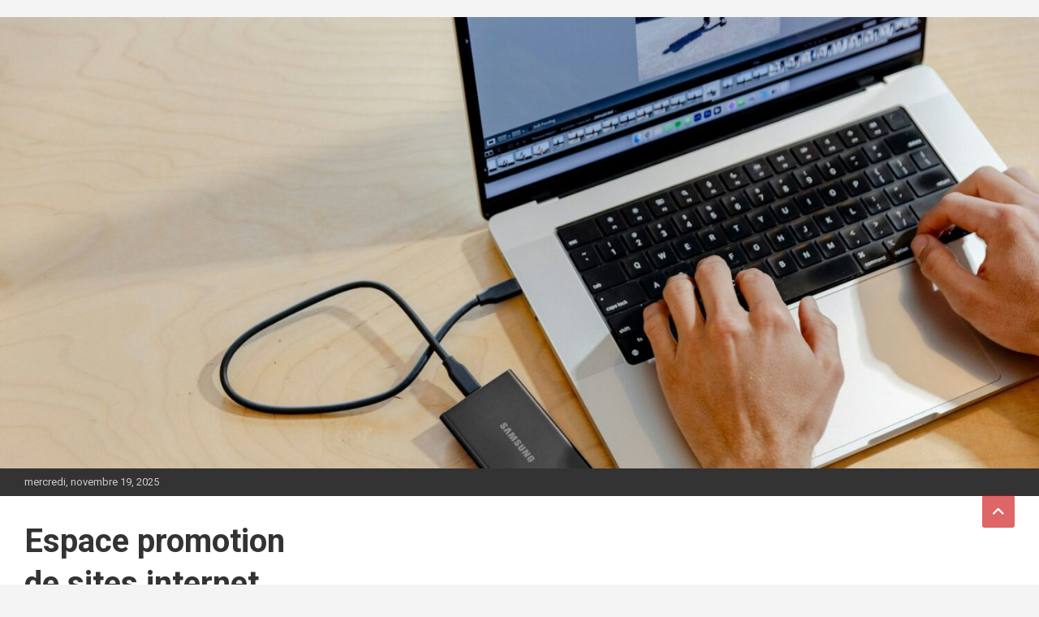

--- FILE ---
content_type: text/html; charset=utf-8
request_url: https://espace-promotion.eu/tag/meilleur-cbd/
body_size: 21643
content:
<!DOCTYPE html>
<html dir="ltr" lang="fr-FR" prefix="og: https://ogp.me/ns#" amp="" data-amp-auto-lightbox-disable transformed="self;v=1" i-amphtml-layout="" i-amphtml-no-boilerplate="">
<head><meta charset="UTF-8"><meta name="viewport" content="width=device-width,shrink-to-fit=no"><link rel="preconnect" href="https://cdn.ampproject.org"><style amp-runtime="" i-amphtml-version="012510081644000">html{overflow-x:hidden!important}html.i-amphtml-fie{height:100%!important;width:100%!important}html:not([amp4ads]),html:not([amp4ads]) body{height:auto!important}html:not([amp4ads]) body{margin:0!important}body{-webkit-text-size-adjust:100%;-moz-text-size-adjust:100%;-ms-text-size-adjust:100%;text-size-adjust:100%}html.i-amphtml-singledoc.i-amphtml-embedded{-ms-touch-action:pan-y pinch-zoom;touch-action:pan-y pinch-zoom}html.i-amphtml-fie>body,html.i-amphtml-singledoc>body{overflow:visible!important}html.i-amphtml-fie:not(.i-amphtml-inabox)>body,html.i-amphtml-singledoc:not(.i-amphtml-inabox)>body{position:relative!important}html.i-amphtml-ios-embed-legacy>body{overflow-x:hidden!important;overflow-y:auto!important;position:absolute!important}html.i-amphtml-ios-embed{overflow-y:auto!important;position:static}#i-amphtml-wrapper{overflow-x:hidden!important;overflow-y:auto!important;position:absolute!important;top:0!important;left:0!important;right:0!important;bottom:0!important;margin:0!important;display:block!important}html.i-amphtml-ios-embed.i-amphtml-ios-overscroll,html.i-amphtml-ios-embed.i-amphtml-ios-overscroll>#i-amphtml-wrapper{-webkit-overflow-scrolling:touch!important}#i-amphtml-wrapper>body{position:relative!important;border-top:1px solid transparent!important}#i-amphtml-wrapper+body{visibility:visible}#i-amphtml-wrapper+body .i-amphtml-lightbox-element,#i-amphtml-wrapper+body[i-amphtml-lightbox]{visibility:hidden}#i-amphtml-wrapper+body[i-amphtml-lightbox] .i-amphtml-lightbox-element{visibility:visible}#i-amphtml-wrapper.i-amphtml-scroll-disabled,.i-amphtml-scroll-disabled{overflow-x:hidden!important;overflow-y:hidden!important}amp-instagram{padding:54px 0px 0px!important;background-color:#fff}amp-iframe iframe{box-sizing:border-box!important}[amp-access][amp-access-hide]{display:none}[subscriptions-dialog],body:not(.i-amphtml-subs-ready) [subscriptions-action],body:not(.i-amphtml-subs-ready) [subscriptions-section]{display:none!important}amp-experiment,amp-live-list>[update]{display:none}amp-list[resizable-children]>.i-amphtml-loading-container.amp-hidden{display:none!important}amp-list [fetch-error],amp-list[load-more] [load-more-button],amp-list[load-more] [load-more-end],amp-list[load-more] [load-more-failed],amp-list[load-more] [load-more-loading]{display:none}amp-list[diffable] div[role=list]{display:block}amp-story-page,amp-story[standalone]{min-height:1px!important;display:block!important;height:100%!important;margin:0!important;padding:0!important;overflow:hidden!important;width:100%!important}amp-story[standalone]{background-color:#000!important;position:relative!important}amp-story-page{background-color:#757575}amp-story .amp-active>div,amp-story .i-amphtml-loader-background{display:none!important}amp-story-page:not(:first-of-type):not([distance]):not([active]){transform:translateY(1000vh)!important}amp-autocomplete{position:relative!important;display:inline-block!important}amp-autocomplete>input,amp-autocomplete>textarea{padding:0.5rem;border:1px solid rgba(0,0,0,.33)}.i-amphtml-autocomplete-results,amp-autocomplete>input,amp-autocomplete>textarea{font-size:1rem;line-height:1.5rem}[amp-fx^=fly-in]{visibility:hidden}amp-script[nodom],amp-script[sandboxed]{position:fixed!important;top:0!important;width:1px!important;height:1px!important;overflow:hidden!important;visibility:hidden}
/*# sourceURL=/css/ampdoc.css*/[hidden]{display:none!important}.i-amphtml-element{display:inline-block}.i-amphtml-blurry-placeholder{transition:opacity 0.3s cubic-bezier(0.0,0.0,0.2,1)!important;pointer-events:none}[layout=nodisplay]:not(.i-amphtml-element){display:none!important}.i-amphtml-layout-fixed,[layout=fixed][width][height]:not(.i-amphtml-layout-fixed){display:inline-block;position:relative}.i-amphtml-layout-responsive,[layout=responsive][width][height]:not(.i-amphtml-layout-responsive),[width][height][heights]:not([layout]):not(.i-amphtml-layout-responsive),[width][height][sizes]:not(img):not([layout]):not(.i-amphtml-layout-responsive){display:block;position:relative}.i-amphtml-layout-intrinsic,[layout=intrinsic][width][height]:not(.i-amphtml-layout-intrinsic){display:inline-block;position:relative;max-width:100%}.i-amphtml-layout-intrinsic .i-amphtml-sizer{max-width:100%}.i-amphtml-intrinsic-sizer{max-width:100%;display:block!important}.i-amphtml-layout-container,.i-amphtml-layout-fixed-height,[layout=container],[layout=fixed-height][height]:not(.i-amphtml-layout-fixed-height){display:block;position:relative}.i-amphtml-layout-fill,.i-amphtml-layout-fill.i-amphtml-notbuilt,[layout=fill]:not(.i-amphtml-layout-fill),body noscript>*{display:block;overflow:hidden!important;position:absolute;top:0;left:0;bottom:0;right:0}body noscript>*{position:absolute!important;width:100%;height:100%;z-index:2}body noscript{display:inline!important}.i-amphtml-layout-flex-item,[layout=flex-item]:not(.i-amphtml-layout-flex-item){display:block;position:relative;-ms-flex:1 1 auto;flex:1 1 auto}.i-amphtml-layout-fluid{position:relative}.i-amphtml-layout-size-defined{overflow:hidden!important}.i-amphtml-layout-awaiting-size{position:absolute!important;top:auto!important;bottom:auto!important}i-amphtml-sizer{display:block!important}@supports (aspect-ratio:1/1){i-amphtml-sizer.i-amphtml-disable-ar{display:none!important}}.i-amphtml-blurry-placeholder,.i-amphtml-fill-content{display:block;height:0;max-height:100%;max-width:100%;min-height:100%;min-width:100%;width:0;margin:auto}.i-amphtml-layout-size-defined .i-amphtml-fill-content{position:absolute;top:0;left:0;bottom:0;right:0}.i-amphtml-replaced-content,.i-amphtml-screen-reader{padding:0!important;border:none!important}.i-amphtml-screen-reader{position:fixed!important;top:0px!important;left:0px!important;width:4px!important;height:4px!important;opacity:0!important;overflow:hidden!important;margin:0!important;display:block!important;visibility:visible!important}.i-amphtml-screen-reader~.i-amphtml-screen-reader{left:8px!important}.i-amphtml-screen-reader~.i-amphtml-screen-reader~.i-amphtml-screen-reader{left:12px!important}.i-amphtml-screen-reader~.i-amphtml-screen-reader~.i-amphtml-screen-reader~.i-amphtml-screen-reader{left:16px!important}.i-amphtml-unresolved{position:relative;overflow:hidden!important}.i-amphtml-select-disabled{-webkit-user-select:none!important;-ms-user-select:none!important;user-select:none!important}.i-amphtml-notbuilt,[layout]:not(.i-amphtml-element),[width][height][heights]:not([layout]):not(.i-amphtml-element),[width][height][sizes]:not(img):not([layout]):not(.i-amphtml-element){position:relative;overflow:hidden!important;color:transparent!important}.i-amphtml-notbuilt:not(.i-amphtml-layout-container)>*,[layout]:not([layout=container]):not(.i-amphtml-element)>*,[width][height][heights]:not([layout]):not(.i-amphtml-element)>*,[width][height][sizes]:not([layout]):not(.i-amphtml-element)>*{display:none}amp-img:not(.i-amphtml-element)[i-amphtml-ssr]>img.i-amphtml-fill-content{display:block}.i-amphtml-notbuilt:not(.i-amphtml-layout-container),[layout]:not([layout=container]):not(.i-amphtml-element),[width][height][heights]:not([layout]):not(.i-amphtml-element),[width][height][sizes]:not(img):not([layout]):not(.i-amphtml-element){color:transparent!important;line-height:0!important}.i-amphtml-ghost{visibility:hidden!important}.i-amphtml-element>[placeholder],[layout]:not(.i-amphtml-element)>[placeholder],[width][height][heights]:not([layout]):not(.i-amphtml-element)>[placeholder],[width][height][sizes]:not([layout]):not(.i-amphtml-element)>[placeholder]{display:block;line-height:normal}.i-amphtml-element>[placeholder].amp-hidden,.i-amphtml-element>[placeholder].hidden{visibility:hidden}.i-amphtml-element:not(.amp-notsupported)>[fallback],.i-amphtml-layout-container>[placeholder].amp-hidden,.i-amphtml-layout-container>[placeholder].hidden{display:none}.i-amphtml-layout-size-defined>[fallback],.i-amphtml-layout-size-defined>[placeholder]{position:absolute!important;top:0!important;left:0!important;right:0!important;bottom:0!important;z-index:1}amp-img[i-amphtml-ssr]:not(.i-amphtml-element)>[placeholder]{z-index:auto}.i-amphtml-notbuilt>[placeholder]{display:block!important}.i-amphtml-hidden-by-media-query{display:none!important}.i-amphtml-element-error{background:red!important;color:#fff!important;position:relative!important}.i-amphtml-element-error:before{content:attr(error-message)}i-amp-scroll-container,i-amphtml-scroll-container{position:absolute;top:0;left:0;right:0;bottom:0;display:block}i-amp-scroll-container.amp-active,i-amphtml-scroll-container.amp-active{overflow:auto;-webkit-overflow-scrolling:touch}.i-amphtml-loading-container{display:block!important;pointer-events:none;z-index:1}.i-amphtml-notbuilt>.i-amphtml-loading-container{display:block!important}.i-amphtml-loading-container.amp-hidden{visibility:hidden}.i-amphtml-element>[overflow]{cursor:pointer;position:relative;z-index:2;visibility:hidden;display:initial;line-height:normal}.i-amphtml-layout-size-defined>[overflow]{position:absolute}.i-amphtml-element>[overflow].amp-visible{visibility:visible}template{display:none!important}.amp-border-box,.amp-border-box *,.amp-border-box :after,.amp-border-box :before{box-sizing:border-box}amp-pixel{display:none!important}amp-analytics,amp-auto-ads,amp-story-auto-ads{position:fixed!important;top:0!important;width:1px!important;height:1px!important;overflow:hidden!important;visibility:hidden}amp-story{visibility:hidden!important}html.i-amphtml-fie>amp-analytics{position:initial!important}[visible-when-invalid]:not(.visible),form [submit-error],form [submit-success],form [submitting]{display:none}amp-accordion{display:block!important}@media (min-width:1px){:where(amp-accordion>section)>:first-child{margin:0;background-color:#efefef;padding-right:20px;border:1px solid #dfdfdf}:where(amp-accordion>section)>:last-child{margin:0}}amp-accordion>section{float:none!important}amp-accordion>section>*{float:none!important;display:block!important;overflow:hidden!important;position:relative!important}amp-accordion,amp-accordion>section{margin:0}amp-accordion:not(.i-amphtml-built)>section>:last-child{display:none!important}amp-accordion:not(.i-amphtml-built)>section[expanded]>:last-child{display:block!important}
/*# sourceURL=/css/ampshared.css*/</style><meta name="robots" content="max-image-preview:large"><meta name="generator" content="All in One SEO (AIOSEO) 4.9.0"><meta name="generator" content="Site Kit by Google 1.166.0"><meta name="google-adsense-platform-account" content="ca-host-pub-2644536267352236"><meta name="google-adsense-platform-domain" content="sitekit.withgoogle.com"><meta name="generator" content="AMP Plugin v2.5.5; mode=standard"><meta name="msapplication-TileImage" content="https://espace-promotion.eu/wp-content/uploads/2019/02/cropped-blog-4-270x270.jpg"><link rel="preconnect" href="https://fonts.gstatic.com/" crossorigin=""><link rel="dns-prefetch" href="//fonts.googleapis.com"><link rel="dns-prefetch" href="//www.googletagmanager.com"><link rel="preload" href="https://espace-promotion.eu/wp-content/themes/newscard/assets/library/font-awesome/webfonts/fa-solid-900.woff2" as="font" crossorigin=""><link rel="preload" href="https://espace-promotion.eu/wp-content/themes/newscard/assets/library/font-awesome/webfonts/fa-brands-400.woff2" as="font" crossorigin=""><link rel="preload" href="https://espace-promotion.eu/wp-content/themes/newscard/assets/library/font-awesome/webfonts/fa-regular-400.woff2" as="font" crossorigin=""><link rel="preload" href="https://espace-promotion.eu/wp-content/themes/newscard/assets/library/font-awesome/webfonts/fa-v4compatibility.woff2" as="font" crossorigin=""><link rel="preconnect" href="https://fonts.gstatic.com" crossorigin=""><link rel="dns-prefetch" href="https://fonts.gstatic.com"><script async="" src="https://cdn.ampproject.org/v0.mjs" type="module" crossorigin="anonymous"></script><script async nomodule src="https://cdn.ampproject.org/v0.js" crossorigin="anonymous"></script><script src="https://cdn.ampproject.org/v0/amp-analytics-0.1.mjs" async="" custom-element="amp-analytics" type="module" crossorigin="anonymous"></script><script async nomodule src="https://cdn.ampproject.org/v0/amp-analytics-0.1.js" crossorigin="anonymous" custom-element="amp-analytics"></script><script src="https://cdn.ampproject.org/v0/amp-auto-ads-0.1.mjs" async="" custom-element="amp-auto-ads" type="module" crossorigin="anonymous"></script><script async nomodule src="https://cdn.ampproject.org/v0/amp-auto-ads-0.1.js" crossorigin="anonymous" custom-element="amp-auto-ads"></script><script src="https://cdn.ampproject.org/v0/amp-form-0.1.mjs" async="" custom-element="amp-form" type="module" crossorigin="anonymous"></script><script async nomodule src="https://cdn.ampproject.org/v0/amp-form-0.1.js" crossorigin="anonymous" custom-element="amp-form"></script><link rel="icon" href="https://espace-promotion.eu/wp-content/uploads/2019/02/cropped-blog-4-32x32.jpg" sizes="32x32"><link rel="icon" href="https://espace-promotion.eu/wp-content/uploads/2019/02/cropped-blog-4-192x192.jpg" sizes="192x192"><link crossorigin="anonymous" rel="stylesheet" id="newscard-google-fonts-css" href="https://fonts.googleapis.com/css?family=Roboto%3A100%2C300%2C300i%2C400%2C400i%2C500%2C500i%2C700%2C700i&amp;ver=6.8.3" type="text/css" media="all"><style amp-custom="">amp-img:is([sizes="auto" i], [sizes^="auto," i]){contain-intrinsic-size:3000px 1500px}amp-img.amp-wp-enforced-sizes{object-fit:contain}amp-img img,amp-img noscript{image-rendering:inherit;object-fit:inherit;object-position:inherit}.fp-flex{display:-webkit-flex;display:-ms-flexbox;display:flex;justify-content:flex-start;flex-direction:row;flex-wrap:wrap;-ms-flex-align:start;align-items:flex-start}.fp-row{margin-left:-15px;margin-right:-15px}.fp-post{margin-bottom:20px}.fp-col{min-width:200px;max-width:400px;flex:1 1 30%;margin-left:15px;margin-right:15px}.fp-col:empty{height:0;visibility:hidden;margin-top:0;margin-bottom:0}.fp-body{min-width:0}.fp-list-1 .fp-flex{flex-wrap:nowrap}.fp-list-1 .fp-media{flex-shrink:0}.fp-thumbnail{display:block}.fp-list-1 .fp-thumbnail{margin-right:1em}.fp-thumbnail{-webkit-transition:opacity 500ms ease;transition:opacity 500ms ease}.fp-thumbnail:hover{opacity:.8}.fp-thumbnail amp-img{display:block;width:100%;object-fit:cover;overflow:hidden}.fp-media .fp-thumbnail amp-img{margin:0}.fp-thumbnail amp-img.size-thumbnail{width:85px;height:85px}.fp-excerpt{margin-top:.4em;opacity:.8}.fp-meta{font-size:.9em;margin-top:.2em}.fp-post .fp-meta a{opacity:.5;color:currentColor;text-decoration:none}.fp-meta a:hover{opacity:.8}.fp-meta > span:before{content:" · ";opacity:.5}.fp-meta > span:first-child:before{content:""}.fp-categories{display:block;font-size:.7em;margin:0;opacity:.7;text-transform:uppercase;letter-spacing:.2em}.screen-reader-text{border:0;clip:rect(1px,1px,1px,1px);clip-path:inset(50%);height:1px;margin:-1px;overflow:hidden;padding:0;width:1px}.screen-reader-text:not(#_#_#_#_#_#_#_){position:absolute;word-wrap:normal}:root{--wp--preset--aspect-ratio--square:1;--wp--preset--aspect-ratio--4-3:4/3;--wp--preset--aspect-ratio--3-4:3/4;--wp--preset--aspect-ratio--3-2:3/2;--wp--preset--aspect-ratio--2-3:2/3;--wp--preset--aspect-ratio--16-9:16/9;--wp--preset--aspect-ratio--9-16:9/16;--wp--preset--color--black:#000;--wp--preset--color--cyan-bluish-gray:#abb8c3;--wp--preset--color--white:#fff;--wp--preset--color--pale-pink:#f78da7;--wp--preset--color--vivid-red:#cf2e2e;--wp--preset--color--luminous-vivid-orange:#ff6900;--wp--preset--color--luminous-vivid-amber:#fcb900;--wp--preset--color--light-green-cyan:#7bdcb5;--wp--preset--color--vivid-green-cyan:#00d084;--wp--preset--color--pale-cyan-blue:#8ed1fc;--wp--preset--color--vivid-cyan-blue:#0693e3;--wp--preset--color--vivid-purple:#9b51e0;--wp--preset--gradient--vivid-cyan-blue-to-vivid-purple:linear-gradient(135deg,rgba(6,147,227,1) 0%,#9b51e0 100%);--wp--preset--gradient--light-green-cyan-to-vivid-green-cyan:linear-gradient(135deg,#7adcb4 0%,#00d082 100%);--wp--preset--gradient--luminous-vivid-amber-to-luminous-vivid-orange:linear-gradient(135deg,rgba(252,185,0,1) 0%,rgba(255,105,0,1) 100%);--wp--preset--gradient--luminous-vivid-orange-to-vivid-red:linear-gradient(135deg,rgba(255,105,0,1) 0%,#cf2e2e 100%);--wp--preset--gradient--very-light-gray-to-cyan-bluish-gray:linear-gradient(135deg,#eee 0%,#a9b8c3 100%);--wp--preset--gradient--cool-to-warm-spectrum:linear-gradient(135deg,#4aeadc 0%,#9778d1 20%,#cf2aba 40%,#ee2c82 60%,#fb6962 80%,#fef84c 100%);--wp--preset--gradient--blush-light-purple:linear-gradient(135deg,#ffceec 0%,#9896f0 100%);--wp--preset--gradient--blush-bordeaux:linear-gradient(135deg,#fecda5 0%,#fe2d2d 50%,#6b003e 100%);--wp--preset--gradient--luminous-dusk:linear-gradient(135deg,#ffcb70 0%,#c751c0 50%,#4158d0 100%);--wp--preset--gradient--pale-ocean:linear-gradient(135deg,#fff5cb 0%,#b6e3d4 50%,#33a7b5 100%);--wp--preset--gradient--electric-grass:linear-gradient(135deg,#caf880 0%,#71ce7e 100%);--wp--preset--gradient--midnight:linear-gradient(135deg,#020381 0%,#2874fc 100%);--wp--preset--font-size--small:13px;--wp--preset--font-size--medium:20px;--wp--preset--font-size--large:36px;--wp--preset--font-size--x-large:42px;--wp--preset--spacing--20:.44rem;--wp--preset--spacing--30:.67rem;--wp--preset--spacing--40:1rem;--wp--preset--spacing--50:1.5rem;--wp--preset--spacing--60:2.25rem;--wp--preset--spacing--70:3.38rem;--wp--preset--spacing--80:5.06rem;--wp--preset--shadow--natural:6px 6px 9px rgba(0,0,0,.2);--wp--preset--shadow--deep:12px 12px 50px rgba(0,0,0,.4);--wp--preset--shadow--sharp:6px 6px 0px rgba(0,0,0,.2);--wp--preset--shadow--outlined:6px 6px 0px -3px rgba(255,255,255,1),6px 6px rgba(0,0,0,1);--wp--preset--shadow--crisp:6px 6px 0px rgba(0,0,0,1)}:where(.is-layout-flex){gap:.5em}:where(.is-layout-grid){gap:.5em}:where(.wp-block-columns.is-layout-flex){gap:2em}:where(.wp-block-columns.is-layout-grid){gap:2em}:where(.wp-block-post-template.is-layout-flex){gap:1.25em}:where(.wp-block-post-template.is-layout-grid){gap:1.25em}:where(.wp-block-post-template.is-layout-flex){gap:1.25em}:where(.wp-block-post-template.is-layout-grid){gap:1.25em}:where(.wp-block-columns.is-layout-flex){gap:2em}:where(.wp-block-columns.is-layout-grid){gap:2em}:root :where(.wp-block-pullquote){font-size:1.5em;line-height:1.6}#cookie-notice{position:fixed;min-width:100%;height:auto;z-index:100000;font-size:13px;letter-spacing:0;line-height:20px;left:0;text-align:center;font-weight:normal;font-family:-apple-system,BlinkMacSystemFont,Arial,Roboto,"Helvetica Neue",sans-serif}#cookie-notice,#cookie-notice *{-webkit-box-sizing:border-box;-moz-box-sizing:border-box;box-sizing:border-box}#cookie-notice .cookie-notice-container{display:block}#cookie-notice.cookie-notice-hidden .cookie-notice-container{display:none}.cn-position-bottom{bottom:0}.cookie-notice-container{padding:15px 30px;text-align:center;width:100%;z-index:2}.cn-close-icon{position:absolute;right:15px;top:50%;margin:-10px 0 0 0;width:15px;height:15px;opacity:.5;padding:10px;border:none;outline:none;background:none;box-shadow:none;cursor:pointer}.cn-close-icon:hover{opacity:1}.cn-close-icon:before,.cn-close-icon:after{position:absolute;content:" ";height:15px;width:2px;top:3px;background-color:rgba(128,128,128,1)}.cn-close-icon:before{transform:rotate(45deg)}.cn-close-icon:after{transform:rotate(-45deg)}#cookie-notice .cn-button{margin:0 0 0 10px;display:inline-block}#cookie-notice .cn-button:not(.cn-button-custom){font-family:-apple-system,BlinkMacSystemFont,Arial,Roboto,"Helvetica Neue",sans-serif;font-weight:normal;font-size:13px;letter-spacing:.25px;line-height:20px;line-height:1;margin:0 0 0 10px;text-align:center;text-transform:none;display:inline-block;cursor:pointer;touch-action:manipulation;white-space:nowrap;outline:none;box-shadow:none;text-shadow:none;border:none;-webkit-border-radius:3px;-moz-border-radius:3px;border-radius:3px;text-decoration:none;padding:8.5px 10px;color:inherit}.cn-text-container{margin:0 0 6px 0}.cn-text-container,.cn-buttons-container{display:inline-block}@-webkit-keyframes fadeIn{from{opacity:0}to{opacity:1}}@keyframes fadeIn{from{opacity:0}to{opacity:1}}@-webkit-keyframes fadeOut{from{opacity:1}to{opacity:0}}@keyframes fadeOut{from{opacity:1}to{opacity:0}}@-webkit-keyframes slideInUp{from{-webkit-transform:translate3d(0,100%,0);transform:translate3d(0,100%,0);visibility:visible}to{-webkit-transform:translate3d(0,0,0);transform:translate3d(0,0,0)}}@keyframes slideInUp{from{-webkit-transform:translate3d(0,100%,0);transform:translate3d(0,100%,0);visibility:visible}to{-webkit-transform:translate3d(0,0,0);transform:translate3d(0,0,0)}}@-webkit-keyframes slideOutDown{from{-webkit-transform:translate3d(0,0,0);transform:translate3d(0,0,0)}to{visibility:hidden;-webkit-transform:translate3d(0,100%,0);transform:translate3d(0,100%,0)}}@keyframes slideOutDown{from{-webkit-transform:translate3d(0,0,0);transform:translate3d(0,0,0)}to{visibility:hidden;-webkit-transform:translate3d(0,100%,0);transform:translate3d(0,100%,0)}}@-webkit-keyframes slideInDown{from{-webkit-transform:translate3d(0,-100%,0);transform:translate3d(0,-100%,0);visibility:visible}to{-webkit-transform:translate3d(0,0,0);transform:translate3d(0,0,0)}}@keyframes slideInDown{from{-webkit-transform:translate3d(0,-100%,0);transform:translate3d(0,-100%,0);visibility:visible}to{-webkit-transform:translate3d(0,0,0);transform:translate3d(0,0,0)}}@-webkit-keyframes slideOutUp{from{-webkit-transform:translate3d(0,0,0);transform:translate3d(0,0,0)}to{visibility:hidden;-webkit-transform:translate3d(0,-100%,0);transform:translate3d(0,-100%,0)}}@keyframes slideOutUp{from{-webkit-transform:translate3d(0,0,0);transform:translate3d(0,0,0)}to{visibility:hidden;-webkit-transform:translate3d(0,-100%,0);transform:translate3d(0,-100%,0)}}@media all and (max-width:900px){.cookie-notice-container #cn-notice-text{display:block}.cookie-notice-container #cn-notice-buttons{display:block}#cookie-notice .cn-button{margin:0 5px 5px 5px}}@media all and (max-width:480px){.cookie-notice-container{padding:15px 25px}}:root{--blue:#007bff;--indigo:#6610f2;--purple:#6f42c1;--pink:#e83e8c;--red:#dc3545;--orange:#fd7e14;--yellow:#ffc107;--green:#28a745;--teal:#20c997;--cyan:#17a2b8;--white:#fff;--gray:#6c757d;--gray-dark:#343a40;--primary:#007bff;--secondary:#6c757d;--success:#28a745;--info:#17a2b8;--warning:#ffc107;--danger:#dc3545;--light:#f8f9fa;--dark:#343a40;--breakpoint-xs:0;--breakpoint-sm:576px;--breakpoint-md:768px;--breakpoint-lg:992px;--breakpoint-xl:1200px;--font-family-sans-serif:-apple-system,BlinkMacSystemFont,"Segoe UI",Roboto,"Helvetica Neue",Arial,sans-serif,"Apple Color Emoji","Segoe UI Emoji","Segoe UI Symbol";--font-family-monospace:SFMono-Regular,Menlo,Monaco,Consolas,"Liberation Mono","Courier New",monospace}*,::after,::before{box-sizing:border-box}html{font-family:sans-serif;line-height:1.15;-webkit-text-size-adjust:100%;-ms-text-size-adjust:100%;-ms-overflow-style:scrollbar;-webkit-tap-highlight-color:transparent}aside,figure,footer,header,main,nav,section{display:block}body{margin:0;font-family:-apple-system,BlinkMacSystemFont,"Segoe UI",Roboto,"Helvetica Neue",Arial,sans-serif,"Apple Color Emoji","Segoe UI Emoji","Segoe UI Symbol";font-size:1rem;font-weight:400;line-height:1.5;color:#212529;text-align:left;background-color:#fff}h1,h2,h3{margin-top:0;margin-bottom:.5rem}p{margin-top:0;margin-bottom:1rem}ul{margin-top:0;margin-bottom:1rem}ul ul{margin-bottom:0}a{color:#007bff;text-decoration:none;background-color:transparent;-webkit-text-decoration-skip:objects}a:hover{color:#0056b3;text-decoration:underline}a:not([href]):not([tabindex]){color:inherit;text-decoration:none}a:not([href]):not([tabindex]):focus,a:not([href]):not([tabindex]):hover{color:inherit;text-decoration:none}a:not([href]):not([tabindex]):focus{outline:0}figure{margin:0 0 1rem}amp-img{vertical-align:middle;border-style:none}label{display:inline-block;margin-bottom:.5rem}button{border-radius:0}button:focus{outline:1px dotted;outline:5px auto -webkit-focus-ring-color}button,input{margin:0;font-family:inherit;font-size:inherit;line-height:inherit}button,input{overflow:visible}button{text-transform:none}[type=reset],[type=submit],button,html [type=button]{-webkit-appearance:button}[type=button]::-moz-focus-inner,[type=reset]::-moz-focus-inner,[type=submit]::-moz-focus-inner,button::-moz-focus-inner{padding:0;border-style:none}input[type=checkbox],input[type=radio]{box-sizing:border-box;padding:0}input[type=date],input[type=datetime-local],input[type=month],input[type=time]{-webkit-appearance:listbox}[type=number]::-webkit-inner-spin-button,[type=number]::-webkit-outer-spin-button{height:auto}[type=search]{outline-offset:-2px;-webkit-appearance:none}[type=search]::-webkit-search-cancel-button,[type=search]::-webkit-search-decoration{-webkit-appearance:none}::-webkit-file-upload-button{font:inherit;-webkit-appearance:button}[hidden]:not(#_#_#_#_#_#_#_){display:none}h1,h2,h3{margin-bottom:.5rem;font-family:inherit;font-weight:500;line-height:1.2;color:inherit}h1{font-size:2.5rem}h2{font-size:2rem}h3{font-size:1.75rem}.container{width:100%;padding-right:15px;padding-left:15px;margin-right:auto;margin-left:auto}@media (min-width:576px){.container{max-width:540px}}@media (min-width:768px){.container{max-width:720px}}@media (min-width:992px){.container{max-width:960px}}@media (min-width:1200px){.container{max-width:1140px}}.row{display:-webkit-box;display:-ms-flexbox;display:flex;-ms-flex-wrap:wrap;flex-wrap:wrap;margin-right:-15px;margin-left:-15px}.col,.col-lg,.col-lg-3,.col-lg-4,.col-lg-8,.col-sm,.col-sm-6{position:relative;width:100%;min-height:1px;padding-right:15px;padding-left:15px}.col{-ms-flex-preferred-size:0;flex-basis:0;-webkit-box-flex:1;-ms-flex-positive:1;flex-grow:1;max-width:100%}@media (min-width:576px){.col-sm{-ms-flex-preferred-size:0;flex-basis:0;-webkit-box-flex:1;-ms-flex-positive:1;flex-grow:1;max-width:100%}.col-sm-6{-webkit-box-flex:0;-ms-flex:0 0 50%;flex:0 0 50%;max-width:50%}}@media (min-width:992px){.col-lg{-ms-flex-preferred-size:0;flex-basis:0;-webkit-box-flex:1;-ms-flex-positive:1;flex-grow:1;max-width:100%}.col-lg-3{-webkit-box-flex:0;-ms-flex:0 0 25%;flex:0 0 25%;max-width:25%}.col-lg-4{-webkit-box-flex:0;-ms-flex:0 0 33.333333%;flex:0 0 33.333333%;max-width:33.333333%}.col-lg-8{-webkit-box-flex:0;-ms-flex:0 0 66.666667%;flex:0 0 66.666667%;max-width:66.666667%}.order-lg-1{-webkit-box-ordinal-group:2;-ms-flex-order:1;order:1}}.form-control{display:block;width:100%;padding:.375rem .75rem;font-size:1rem;line-height:1.5;color:#495057;background-color:#fff;background-clip:padding-box;border:1px solid #ced4da;border-radius:.25rem;transition:border-color .15s ease-in-out,box-shadow .15s ease-in-out}.form-control::-ms-expand{background-color:transparent;border:0}.form-control:focus{color:#495057;background-color:#fff;border-color:#80bdff;outline:0;box-shadow:0 0 0 .2rem rgba(0,123,255,.25)}.form-control::-webkit-input-placeholder{color:#6c757d;opacity:1}.form-control::-moz-placeholder{color:#6c757d;opacity:1}.form-control:-ms-input-placeholder{color:#6c757d;opacity:1}.form-control::-ms-input-placeholder{color:#6c757d;opacity:1}.form-control::placeholder{color:#6c757d;opacity:1}.form-control:disabled,.form-control[readonly]{background-color:#e9ecef;opacity:1}.btn{display:inline-block;font-weight:400;text-align:center;white-space:nowrap;vertical-align:middle;-webkit-user-select:none;-moz-user-select:none;-ms-user-select:none;user-select:none;border:1px solid transparent;padding:.375rem .75rem;font-size:1rem;line-height:1.5;border-radius:.25rem;transition:color .15s ease-in-out,background-color .15s ease-in-out,border-color .15s ease-in-out,box-shadow .15s ease-in-out}.btn:focus,.btn:hover{text-decoration:none}.btn:focus-within,.btn:focus{outline:0;box-shadow:0 0 0 .2rem rgba(0,123,255,.25)}.btn:disabled{opacity:.65}.btn:not(:disabled):not(.disabled){cursor:pointer}.btn:not(:disabled):not(.disabled):active{background-image:none}.collapse{display:none}.input-group{position:relative;display:-webkit-box;display:-ms-flexbox;display:flex;-ms-flex-wrap:wrap;flex-wrap:wrap;-webkit-box-align:stretch;-ms-flex-align:stretch;align-items:stretch;width:100%}.input-group>.form-control{position:relative;-webkit-box-flex:1;-ms-flex:1 1 auto;flex:1 1 auto;width:1%;margin-bottom:0}.input-group>.form-control:focus{z-index:3}.input-group>.form-control+.form-control{margin-left:-1px}.input-group>.form-control:not(:last-child){border-top-right-radius:0;border-bottom-right-radius:0}.input-group>.form-control:not(:first-child){border-top-left-radius:0;border-bottom-left-radius:0}.input-group-prepend{display:-webkit-box;display:-ms-flexbox;display:flex}.input-group-prepend .btn{position:relative;z-index:2}.input-group-prepend .btn+.btn{margin-left:-1px}.input-group-prepend{margin-right:-1px}.input-group>.input-group-prepend>.btn{border-top-right-radius:0;border-bottom-right-radius:0}.input-group>.input-group-prepend:first-child>.btn:not(:first-child),.input-group>.input-group-prepend:not(:first-child)>.btn{border-top-left-radius:0;border-bottom-left-radius:0}.navbar{position:relative;display:-webkit-box;display:-ms-flexbox;display:flex;-ms-flex-wrap:wrap;flex-wrap:wrap;-webkit-box-align:center;-ms-flex-align:center;align-items:center;-webkit-box-pack:justify;-ms-flex-pack:justify;justify-content:space-between;padding:.5rem 1rem}.navbar>.container{display:-webkit-box;display:-ms-flexbox;display:flex;-ms-flex-wrap:wrap;flex-wrap:wrap;-webkit-box-align:center;-ms-flex-align:center;align-items:center;-webkit-box-pack:justify;-ms-flex-pack:justify;justify-content:space-between}.navbar-brand{display:inline-block;padding-top:.3125rem;padding-bottom:.3125rem;margin-right:1rem;font-size:1.25rem;line-height:inherit;white-space:nowrap}.navbar-brand:focus,.navbar-brand:hover{text-decoration:none}.navbar-nav{display:-webkit-box;display:-ms-flexbox;display:flex;-webkit-box-orient:vertical;-webkit-box-direction:normal;-ms-flex-direction:column;flex-direction:column;padding-left:0;margin-bottom:0;list-style:none}.navbar-collapse{-ms-flex-preferred-size:100%;flex-basis:100%;-webkit-box-flex:1;-ms-flex-positive:1;flex-grow:1;-webkit-box-align:center;-ms-flex-align:center;align-items:center}.navbar-toggler{padding:.25rem .75rem;font-size:1.25rem;line-height:1;background-color:transparent;border:1px solid transparent;border-radius:.25rem}.navbar-toggler:focus,.navbar-toggler:hover{text-decoration:none}.navbar-toggler:not(:disabled):not(.disabled){cursor:pointer}@media (max-width:991.98px){.navbar-expand-lg>.container{padding-right:0;padding-left:0}}@media (min-width:992px){.navbar-expand-lg{-webkit-box-orient:horizontal;-webkit-box-direction:normal;-ms-flex-flow:row nowrap;flex-flow:row nowrap;-webkit-box-pack:start;-ms-flex-pack:start;justify-content:flex-start}.navbar-expand-lg .navbar-nav{-webkit-box-orient:horizontal;-webkit-box-direction:normal;-ms-flex-direction:row;flex-direction:row}.navbar-expand-lg>.container{-ms-flex-wrap:nowrap;flex-wrap:nowrap}.navbar-expand-lg .navbar-collapse{-ms-flex-preferred-size:auto;flex-basis:auto}.navbar-expand-lg .navbar-collapse:not(#_#_#_#_#_#_#_){display:-webkit-box;display:-ms-flexbox;display:flex}.navbar-expand-lg .navbar-toggler{display:none}}@-webkit-keyframes progress-bar-stripes{from{background-position:1rem 0}to{background-position:0 0}}@keyframes progress-bar-stripes{from{background-position:1rem 0}to{background-position:0 0}}.d-block:not(#_#_#_#_#_#_#_){display:block}@media (min-width:992px){.d-lg-block:not(#_#_#_#_#_#_#_){display:block}}.justify-content-center:not(#_#_#_#_#_#_#_){-webkit-box-pack:center;-ms-flex-pack:center;justify-content:center}.align-items-center:not(#_#_#_#_#_#_#_){-webkit-box-align:center;-ms-flex-align:center;align-items:center}@media (min-width:992px){.text-lg-left:not(#_#_#_#_#_#_#_){text-align:left}}@media print{*:not(#_#_#_#_#_#_),::after:not(#_#_#_#_#_#_#_#_),::before:not(#_#_#_#_#_#_#_#_){text-shadow:none;box-shadow:none}a:not(.btn){text-decoration:underline}amp-img{page-break-inside:avoid}h2,h3,p{orphans:3;widows:3}h2,h3{page-break-after:avoid}@page{size:a3}body:not(#_#_#_#_#_#_#_#_){min-width:992px}.container:not(#_#_#_#_#_#_#_){min-width:992px}.navbar{display:none}}@-webkit-keyframes fa-beat{0%,90%{-webkit-transform:scale(1);transform:scale(1)}45%{-webkit-transform:scale(var(--fa-beat-scale,1.25));transform:scale(var(--fa-beat-scale,1.25))}}@keyframes fa-beat{0%,90%{-webkit-transform:scale(1);transform:scale(1)}45%{-webkit-transform:scale(var(--fa-beat-scale,1.25));transform:scale(var(--fa-beat-scale,1.25))}}@-webkit-keyframes fa-bounce{0%{-webkit-transform:scale(1) translateY(0);transform:scale(1) translateY(0)}10%{-webkit-transform:scale(var(--fa-bounce-start-scale-x,1.1),var(--fa-bounce-start-scale-y,.9)) translateY(0);transform:scale(var(--fa-bounce-start-scale-x,1.1),var(--fa-bounce-start-scale-y,.9)) translateY(0)}30%{-webkit-transform:scale(var(--fa-bounce-jump-scale-x,.9),var(--fa-bounce-jump-scale-y,1.1)) translateY(var(--fa-bounce-height,-.5em));transform:scale(var(--fa-bounce-jump-scale-x,.9),var(--fa-bounce-jump-scale-y,1.1)) translateY(var(--fa-bounce-height,-.5em))}50%{-webkit-transform:scale(var(--fa-bounce-land-scale-x,1.05),var(--fa-bounce-land-scale-y,.95)) translateY(0);transform:scale(var(--fa-bounce-land-scale-x,1.05),var(--fa-bounce-land-scale-y,.95)) translateY(0)}57%{-webkit-transform:scale(1) translateY(var(--fa-bounce-rebound,-.125em));transform:scale(1) translateY(var(--fa-bounce-rebound,-.125em))}64%{-webkit-transform:scale(1) translateY(0);transform:scale(1) translateY(0)}to{-webkit-transform:scale(1) translateY(0);transform:scale(1) translateY(0)}}@keyframes fa-bounce{0%{-webkit-transform:scale(1) translateY(0);transform:scale(1) translateY(0)}10%{-webkit-transform:scale(var(--fa-bounce-start-scale-x,1.1),var(--fa-bounce-start-scale-y,.9)) translateY(0);transform:scale(var(--fa-bounce-start-scale-x,1.1),var(--fa-bounce-start-scale-y,.9)) translateY(0)}30%{-webkit-transform:scale(var(--fa-bounce-jump-scale-x,.9),var(--fa-bounce-jump-scale-y,1.1)) translateY(var(--fa-bounce-height,-.5em));transform:scale(var(--fa-bounce-jump-scale-x,.9),var(--fa-bounce-jump-scale-y,1.1)) translateY(var(--fa-bounce-height,-.5em))}50%{-webkit-transform:scale(var(--fa-bounce-land-scale-x,1.05),var(--fa-bounce-land-scale-y,.95)) translateY(0);transform:scale(var(--fa-bounce-land-scale-x,1.05),var(--fa-bounce-land-scale-y,.95)) translateY(0)}57%{-webkit-transform:scale(1) translateY(var(--fa-bounce-rebound,-.125em));transform:scale(1) translateY(var(--fa-bounce-rebound,-.125em))}64%{-webkit-transform:scale(1) translateY(0);transform:scale(1) translateY(0)}to{-webkit-transform:scale(1) translateY(0);transform:scale(1) translateY(0)}}@-webkit-keyframes fa-fade{50%{opacity:var(--fa-fade-opacity,.4)}}@keyframes fa-fade{50%{opacity:var(--fa-fade-opacity,.4)}}@-webkit-keyframes fa-beat-fade{0%,to{opacity:var(--fa-beat-fade-opacity,.4);-webkit-transform:scale(1);transform:scale(1)}50%{opacity:1;-webkit-transform:scale(var(--fa-beat-fade-scale,1.125));transform:scale(var(--fa-beat-fade-scale,1.125))}}@keyframes fa-beat-fade{0%,to{opacity:var(--fa-beat-fade-opacity,.4);-webkit-transform:scale(1);transform:scale(1)}50%{opacity:1;-webkit-transform:scale(var(--fa-beat-fade-scale,1.125));transform:scale(var(--fa-beat-fade-scale,1.125))}}@-webkit-keyframes fa-flip{50%{-webkit-transform:rotate3d(var(--fa-flip-x,0),var(--fa-flip-y,1),var(--fa-flip-z,0),var(--fa-flip-angle,-180deg));transform:rotate3d(var(--fa-flip-x,0),var(--fa-flip-y,1),var(--fa-flip-z,0),var(--fa-flip-angle,-180deg))}}@keyframes fa-flip{50%{-webkit-transform:rotate3d(var(--fa-flip-x,0),var(--fa-flip-y,1),var(--fa-flip-z,0),var(--fa-flip-angle,-180deg));transform:rotate3d(var(--fa-flip-x,0),var(--fa-flip-y,1),var(--fa-flip-z,0),var(--fa-flip-angle,-180deg))}}@-webkit-keyframes fa-shake{0%{-webkit-transform:rotate(-15deg);transform:rotate(-15deg)}4%{-webkit-transform:rotate(15deg);transform:rotate(15deg)}8%,24%{-webkit-transform:rotate(-18deg);transform:rotate(-18deg)}12%,28%{-webkit-transform:rotate(18deg);transform:rotate(18deg)}16%{-webkit-transform:rotate(-22deg);transform:rotate(-22deg)}20%{-webkit-transform:rotate(22deg);transform:rotate(22deg)}32%{-webkit-transform:rotate(-12deg);transform:rotate(-12deg)}36%{-webkit-transform:rotate(12deg);transform:rotate(12deg)}40%,to{-webkit-transform:rotate(0deg);transform:rotate(0deg)}}@keyframes fa-shake{0%{-webkit-transform:rotate(-15deg);transform:rotate(-15deg)}4%{-webkit-transform:rotate(15deg);transform:rotate(15deg)}8%,24%{-webkit-transform:rotate(-18deg);transform:rotate(-18deg)}12%,28%{-webkit-transform:rotate(18deg);transform:rotate(18deg)}16%{-webkit-transform:rotate(-22deg);transform:rotate(-22deg)}20%{-webkit-transform:rotate(22deg);transform:rotate(22deg)}32%{-webkit-transform:rotate(-12deg);transform:rotate(-12deg)}36%{-webkit-transform:rotate(12deg);transform:rotate(12deg)}40%,to{-webkit-transform:rotate(0deg);transform:rotate(0deg)}}@-webkit-keyframes fa-spin{0%{-webkit-transform:rotate(0deg);transform:rotate(0deg)}to{-webkit-transform:rotate(1turn);transform:rotate(1turn)}}@keyframes fa-spin{0%{-webkit-transform:rotate(0deg);transform:rotate(0deg)}to{-webkit-transform:rotate(1turn);transform:rotate(1turn)}}:host,:root{--fa-style-family-brands:"Font Awesome 6 Brands";--fa-font-brands:normal 400 1em/1 "Font Awesome 6 Brands"}@font-face{font-family:"Font Awesome 6 Brands";font-style:normal;font-weight:400;font-display:block;src:url("https://espace-promotion.eu/wp-content/themes/newscard/assets/library/font-awesome/webfonts/fa-brands-400.woff2") format("woff2"),url("https://espace-promotion.eu/wp-content/themes/newscard/assets/library/font-awesome/webfonts/fa-brands-400.ttf") format("truetype")}:host,:root{--fa-font-regular:normal 400 1em/1 "Font Awesome 6 Free"}@font-face{font-family:"Font Awesome 6 Free";font-style:normal;font-weight:400;font-display:block;src:url("https://espace-promotion.eu/wp-content/themes/newscard/assets/library/font-awesome/webfonts/fa-regular-400.woff2") format("woff2"),url("https://espace-promotion.eu/wp-content/themes/newscard/assets/library/font-awesome/webfonts/fa-regular-400.ttf") format("truetype")}:host,:root{--fa-style-family-classic:"Font Awesome 6 Free";--fa-font-solid:normal 900 1em/1 "Font Awesome 6 Free"}@font-face{font-family:"Font Awesome 6 Free";font-style:normal;font-weight:900;font-display:block;src:url("https://espace-promotion.eu/wp-content/themes/newscard/assets/library/font-awesome/webfonts/fa-solid-900.woff2") format("woff2"),url("https://espace-promotion.eu/wp-content/themes/newscard/assets/library/font-awesome/webfonts/fa-solid-900.ttf") format("truetype")}@font-face{font-family:"Font Awesome 5 Brands";font-display:block;font-weight:400;src:url("https://espace-promotion.eu/wp-content/themes/newscard/assets/library/font-awesome/webfonts/fa-brands-400.woff2") format("woff2"),url("https://espace-promotion.eu/wp-content/themes/newscard/assets/library/font-awesome/webfonts/fa-brands-400.ttf") format("truetype")}@font-face{font-family:"Font Awesome 5 Free";font-display:block;font-weight:900;src:url("https://espace-promotion.eu/wp-content/themes/newscard/assets/library/font-awesome/webfonts/fa-solid-900.woff2") format("woff2"),url("https://espace-promotion.eu/wp-content/themes/newscard/assets/library/font-awesome/webfonts/fa-solid-900.ttf") format("truetype")}@font-face{font-family:"Font Awesome 5 Free";font-display:block;font-weight:400;src:url("https://espace-promotion.eu/wp-content/themes/newscard/assets/library/font-awesome/webfonts/fa-regular-400.woff2") format("woff2"),url("https://espace-promotion.eu/wp-content/themes/newscard/assets/library/font-awesome/webfonts/fa-regular-400.ttf") format("truetype")}@font-face{font-family:"FontAwesome";font-display:block;src:url("https://espace-promotion.eu/wp-content/themes/newscard/assets/library/font-awesome/webfonts/fa-solid-900.woff2") format("woff2"),url("https://espace-promotion.eu/wp-content/themes/newscard/assets/library/font-awesome/webfonts/fa-solid-900.ttf") format("truetype")}@font-face{font-family:"FontAwesome";font-display:block;src:url("https://espace-promotion.eu/wp-content/themes/newscard/assets/library/font-awesome/webfonts/fa-brands-400.woff2") format("woff2"),url("https://espace-promotion.eu/wp-content/themes/newscard/assets/library/font-awesome/webfonts/fa-brands-400.ttf") format("truetype")}@font-face{font-family:"FontAwesome";font-display:block;src:url("https://espace-promotion.eu/wp-content/themes/newscard/assets/library/font-awesome/webfonts/fa-regular-400.woff2") format("woff2"),url("https://espace-promotion.eu/wp-content/themes/newscard/assets/library/font-awesome/webfonts/fa-regular-400.ttf") format("truetype");unicode-range:u + f003,u + f006,u + f014,u + f016-f017,u + f01a-f01b,u + f01d,u + f022,u + f03e,u + f044,u + f046,u + f05c-f05d,u + f06e,u + f070,u + f087-f088,u + f08a,u + f094,u + f096-f097,u + f09d,u + f0a0,u + f0a2,u + f0a4-f0a7,u + f0c5,u + f0c7,u + f0e5-f0e6,u + f0eb,u + f0f6-f0f8,u + f10c,u + f114-f115,u + f118-f11a,u + f11c-f11d,u + f133,u + f147,u + f14e,u + f150-f152,u + f185-f186,u + f18e,u + f190-f192,u + f196,u + f1c1-f1c9,u + f1d9,u + f1db,u + f1e3,u + f1ea,u + f1f7,u + f1f9,u + f20a,u + f247-f248,u + f24a,u + f24d,u + f255-f25b,u + f25d,u + f271-f274,u + f278,u + f27b,u + f28c,u + f28e,u + f29c,u + f2b5,u + f2b7,u + f2ba,u + f2bc,u + f2be,u + f2c0-f2c1,u + f2c3,u + f2d0,u + f2d2,u + f2d4,u + f2dc}@font-face{font-family:"FontAwesome";font-display:block;src:url("https://espace-promotion.eu/wp-content/themes/newscard/assets/library/font-awesome/webfonts/fa-v4compatibility.woff2") format("woff2"),url("https://espace-promotion.eu/wp-content/themes/newscard/assets/library/font-awesome/webfonts/fa-v4compatibility.ttf") format("truetype");unicode-range:u + f041,u + f047,u + f065-f066,u + f07d-f07e,u + f080,u + f08b,u + f08e,u + f090,u + f09a,u + f0ac,u + f0ae,u + f0b2,u + f0d0,u + f0d6,u + f0e4,u + f0ec,u + f10a-f10b,u + f123,u + f13e,u + f148-f149,u + f14c,u + f156,u + f15e,u + f160-f161,u + f163,u + f175-f178,u + f195,u + f1f8,u + f219,u + f27a}::selection{background:#c80000;color:#fff}::-moz-selection{background:#c80000;color:#fff}ul{padding-left:20px}body,input{color:#555;font:15px "Roboto",sans-serif;line-height:1.4;word-wrap:break-word}body{background-color:#f4f4f4}.assistive-text,.screen-reader-text{clip:rect(1px 1px 1px 1px);clip:rect(1px,1px,1px,1px);height:1px;overflow:hidden;width:1px}.assistive-text:not(#_#_#_#_#_#_#_),.screen-reader-text:not(#_#_#_#_#_#_#_){position:absolute}#breadcrumb{border-bottom:1px solid rgba(0,0,0,.1);background-color:#fff;padding:15px 0}#breadcrumb .breadcrumb-trail .trail-items{margin:0;padding:0}#breadcrumb ul li{list-style:none;display:inline-block}#breadcrumb ul li:after{content:"/";margin:0 4px}#breadcrumb ul li:last-child:after{content:normal}.btn,.btn-theme{font-size:15px;padding:8px 15px}.btn:focus,.btn:focus-within{outline:none}.btn:focus:not(#_#_#_#_#_#_#_),.btn:focus-within:not(#_#_#_#_#_#_#_){box-shadow:none;-webkit-box-shadow:none;-moz-box-shadow:none}.btn-theme{background-color:#c80000;color:#fff;text-align:center;white-space:nowrap;vertical-align:middle;-webkit-user-select:none;-moz-user-select:none;-ms-user-select:none;user-select:none;border-radius:4px;-webkit-border-radius:4px;-moz-border-radius:4px;transition:color .15s ease-in-out,background-color .15s ease-in-out,border-color .15s ease-in-out,box-shadow .15s ease-in-out;-webkit-transition:color .15s ease-in-out,background-color .15s ease-in-out,border-color .15s ease-in-out,box-shadow .15s ease-in-out;-moz-transition:color .15s ease-in-out,background-color .15s ease-in-out,border-color .15s ease-in-out,box-shadow .15s ease-in-out}.btn-theme:hover{background-color:#b40000;text-decoration:none;color:#fff}.back-to-top{position:fixed;bottom:70px;right:30px;z-index:10}.back-to-top a{width:40px;height:40px;display:block;background-color:#c80000;text-align:center;-webkit-border-radius:3px;-moz-border-radius:3px;border-radius:3px;-webkit-transition:all .5s ease-out;-moz-transition:all .5s ease-out;-ms-transition:all .5s ease-out;-o-transition:all .5s ease-out;transition:all .5s ease-out;opacity:.6;-moz-opacity:.6;filter:alpha(opacity=60)}.back-to-top a:hover,.back-to-top a:focus{text-decoration:none;opacity:1;-moz-opacity:1;filter:alpha(opacity=100)}.back-to-top a:before{content:"";color:#fff;font-family:"FontAwesome";-webkit-font-smoothing:antialiased;-moz-osx-font-smoothing:grayscale;font-size:18px;line-height:40px}.gutter-10{margin-left:-5px;margin-right:-5px}.gutter-10 > [class*="col-"]{padding-left:5px;padding-right:5px}.gutter-parent-14,.gutter-parent-14 .row{margin-left:-7px;margin-right:-7px}.gutter-parent-14 [class*="col-"]{padding-left:7px;padding-right:7px}input[type="text"],input[type="email"],input[type="search"],input[type="password"],input[type="tel"],input[type="url"],input[type="date"],input[type="number"],input[type="reset"],input[type="button"],button[type="submit"],input[type="submit"]{-moz-appearance:none;-webkit-appearance:none;appearance:none}.form-control,input{font-size:15px;padding:10px;width:100%;box-shadow:none;color:#555;border:1px solid rgba(0,0,0,.09);background-color:#f9f9f9}.form-control:focus,input:focus{box-shadow:none;-webkit-box-shadow:none;-moz-box-shadow:none;border-color:rgba(0,0,0,.15);background-color:#f9f9f9;outline:none}.form-control::-webkit-input-placeholder{color:#555;opacity:.5;-moz-opacity:.5;filter:alpha(opacity=50)}.form-control::-moz-placeholder{color:#555;opacity:.5;-moz-opacity:.5;filter:alpha(opacity=50)}.form-control:-ms-input-placeholder{color:#555;opacity:.5;-moz-opacity:.5;filter:alpha(opacity=50)}.form-control:-moz-placeholder{color:#555;opacity:.5;-moz-opacity:.5;filter:alpha(opacity=50)}input[type="reset"],input[type="button"],input[type="submit"],button{width:auto;border:none;border-radius:4px;-webkit-border-radius:4px;-moz-border-radius:4px;padding:10px 30px;background-color:#c80000;color:#fff}input[type="reset"]:hover,input[type="button"]:hover,input[type="submit"]:hover,button:hover{background-color:#b40000;color:#fff}input[type="radio"],input[type="checkbox"],input[type="file"]{width:inherit}input[type="file"]{cursor:pointer}h1,h2,h3{line-height:1.3;margin-bottom:20px;color:#333}figure{margin:0}amp-img{max-width:100%;height:auto;vertical-align:top}amp-img#wpstats{display:none}a,a:hover{color:#c80000}a:focus{outline:none}.container{max-width:1340px;padding-left:30px;padding-right:30px}.wp-custom-header{line-height:0;position:relative;background-color:#000}.wp-custom-header amp-img{width:100%}.info-bar{position:relative;font-size:13px;background-color:#333;overflow:hidden;min-height:30px;color:#ccc}.info-bar ul{padding-left:0;margin-bottom:0}.info-bar ul li{float:left;position:relative;list-style:none;color:#ccc;padding-right:10px;padding-top:8px;padding-bottom:8px}.info-bar ul li:last-child{padding-right:0}.site-title{font-size:40px;font-weight:700;margin:0}.site-title a{color:#333;text-decoration:none}.site-title a:hover,.site-title a:focus,.site-title a:active{color:#c80000}.site-description{font-size:15px;margin:0;opacity:.8;-moz-opacity:.8;filter:alpha(opacity=80)}input.s{-webkit-border-radius:0;-moz-border-radius:0;-ms-border-radius:0;border-radius:0}.navigation-bar-top .search-toggle{display:none}.search-toggle:before{content:""}.search-form{margin-bottom:30px}.widget .search-form{margin-bottom:0}.search-form .form-control{border-right-width:0}.search-form .input-group-prepend{margin-right:0}.search-form .input-group-prepend .btn-theme{font-size:0;height:100%;padding-left:20px;padding-right:20px;min-height:43px;border:none}.search-form .input-group-prepend .btn-theme:before{font-family:"FontAwesome";-webkit-font-smoothing:antialiased;-moz-osx-font-smoothing:grayscale;content:"";font-size:16px;line-height:16px;top:50%;right:50%;margin-top:-8px;margin-right:-7px;position:absolute}.search-block{position:absolute;background-color:#fff;z-index:10000;right:30px;top:100%;display:none;width:370px;padding:10px;box-shadow:0 5px 10px rgba(0,0,0,.2);-webkit-box-shadow:0 5px 10px rgba(0,0,0,.2);-moz-box-shadow:0 5px 10px rgba(0,0,0,.2);-ms-box-shadow:0 5px 10px rgba(0,0,0,.2)}.search-block .search-toggle{position:absolute;right:0;top:0;left:0;bottom:0;cursor:default}.search-block .search-toggle:before{display:none}.search-block .search-form{overflow:hidden;box-shadow:none;border-radius:0;margin:0;transition:all ease-in-out .2s;-webkit-transition:all ease-in-out .2s;-moz-transition:all ease-in-out .2s;-ms-transition:all ease-in-out .2s}.search-block .form-control{font-size:15px;padding:8px;background-color:#fff}.search-block .input-group-prepend .btn-theme{padding:10px 20px;min-height:40px;min-width:40px;z-index:10001}.search-block .input-group-prepend .btn-theme:before{font-size:15px;line-height:1;margin-top:-8px;margin-right:-8px}.navbar{padding:0;background-color:#fff}.navbar-head{display:-webkit-box;display:-ms-flexbox;display:flex;-ms-flex-wrap:wrap;flex-wrap:wrap;padding-top:22px;padding-bottom:22px;background-size:cover;background-position:center center;background-repeat:no-repeat;position:relative}.navbar-head .navbar-head-row{-ms-flex-pack:justify;justify-content:space-between}.navigation-bar{background-color:#c80000;color:#fff;display:-webkit-box;display:-ms-flexbox;display:flex;-ms-flex-wrap:wrap;flex-wrap:wrap}.navigation-bar .container{position:relative;padding-right:85px}.navigation-bar-top{min-height:inherit;-webkit-box-flex:0;-ms-flex:0 0 100%;flex:0 0 100%;max-width:100%;-webkit-box-ordinal-group:3;-ms-flex-order:2;order:2}.navbar-brand{padding-top:8px;padding-bottom:8px;margin-right:0;white-space:normal}.navbar-main{-webkit-box-flex:0;-ms-flex:0 0 100%;flex:0 0 100%;max-width:100%;-webkit-box-ordinal-group:2;-ms-flex-order:1;order:1}.navbar .nav-search{position:absolute;top:0;right:30px;display:inline-block}.navbar-toggler{border:none;padding:10px 15px;color:#fff;border-radius:0;-webkit-border-radius:0;-moz-border-radius:0}.navbar-toggler:hover,[aria-expanded="true"].navbar-toggler{background-color:rgba(0,0,0,.15)}.navbar-toggler:focus{outline:none}.navbar-toggler:before{display:block;font-size:26px;content:"";font-family:"FontAwesome";-webkit-font-smoothing:antialiased;-moz-osx-font-smoothing:grayscale}.navbar .navbar-collapse{flex-grow:0}.navbar .main-navigation ul{padding-left:0}.main-navigation li{position:relative;list-style:none;display:inline-block;float:left}.main-navigation a{color:#fff;display:block;padding:15px;font-weight:700}.main-navigation a:hover{text-decoration:none}.main-navigation ul li a:hover,.main-navigation ul li a:focus,.main-navigation ul li:hover > a{color:#fff;background-color:rgba(0,0,0,.15)}.main-navigation.nav-uppercase ul li a{text-transform:uppercase}.main-navigation.nav-uppercase li ul a{text-transform:inherit}.main-navigation ul li ul li{display:block;float:none}.main-navigation ul li ul,.main-navigation ul li:hover ul ul,.main-navigation ul ul li:hover ul ul,.main-navigation ul ul ul li:hover ul ul,.main-navigation ul ul ul ul li:hover ul ul{display:none;z-index:9999}.main-navigation ul li:hover ul,.main-navigation ul ul li:hover ul,.main-navigation ul ul ul li:hover ul,.main-navigation ul ul ul ul li:hover ul,.main-navigation ul ul ul ul ul li:hover ul{display:block}.main-navigation li ul{top:100%;border:1px solid rgba(0,0,0,.1);border-radius:0;-webkit-border-radius:0;-moz-border-radius:0;padding-top:0;padding-bottom:0;position:absolute;left:0;z-index:999;background-color:#fff;margin-top:0;display:none;width:240px}.main-navigation li ul a{color:#555;padding:8px 12px;text-transform:inherit;font-weight:normal}.main-navigation li ul li:hover > a{background-color:rgba(0,0,0,.05);color:#c80000}.main-navigation ul li ul li ul{left:100%;top:0}.search-toggle{display:block;font-family:"FontAwesome";-webkit-font-smoothing:antialiased;-moz-osx-font-smoothing:grayscale;color:#fff;padding:15px;min-width:45px;text-align:center;cursor:pointer}.search-toggle:before{content:""}.search-toggle:hover,.search-toggle:focus{color:#fff;text-decoration:none;outline:none;box-shadow:none;background-color:rgba(0,0,0,.15)}@keyframes blink-a{0%{transform:scale(1,1)}100%{transform:scale(3,3);opacity:0}}@keyframes blink-b{0%{transform:scale(1,1)}100%{transform:scale(3,3);opacity:0}}.site-content{padding-top:30px}.post,.hentry{background-color:#fff;box-shadow:0 1px 1px rgba(0,0,0,.1);-webkit-box-shadow:0 1px 1px rgba(0,0,0,.1);-moz-box-shadow:0 1px 1px rgba(0,0,0,.1);margin-bottom:30px;padding:25px}.post-col .post,.post-col .hentry{padding:15px 15px 7px;margin-bottom:14px;min-height:calc(100% - 14px)}.post-col .post .entry-content p,.post-col .hentry .entry-content p{margin-bottom:10px}.post-wrap{margin-bottom:16px}.post-featured-image{margin-bottom:20px;position:relative}.post-col .post-featured-image{margin:-15px -15px 15px}.post .entry-header + .post-featured-image{margin-top:0}.entry-title{font-size:28px;font-weight:700;color:#333;margin:0 0 10px}.entry-title a{color:#333}.entry-title a:hover,.entry-title a:focus{color:#c80000;text-decoration:none}.post-col .entry-title{font-size:19px;margin-bottom:5px}.entry-meta{margin-bottom:10px}.entry-meta,.entry-meta a{color:#555;font-size:14px}.entry-meta a{opacity:.8;-moz-opacity:.8;filter:alpha(opacity=80)}.entry-meta a:hover,.entry-meta a:focus{color:#c80000;opacity:1;-moz-opacity:1;filter:alpha(opacity=100)}.entry-meta .author,.entry-meta .cat-links,.entry-meta .date,.entry-meta > div{display:inline-block;position:relative;margin-bottom:3px}.entry-meta > div:after{content:"/"}.entry-meta > .cat-links:after,.entry-meta > div:last-child:after{display:none}.entry-meta .cat-links a{color:#c80000;font-weight:700;text-transform:uppercase;margin-right:7px;float:left;opacity:1;-moz-opacity:1;filter:alpha(opacity=100)}.entry-meta .cat-links a:hover{text-decoration:underline}.post-col .entry-meta,.post-boxed .entry-meta{margin-bottom:5px}.post-col .category-meta .cat-links a,.post-boxed .category-meta .cat-links a{margin-bottom:0}.post .post-featured-image .entry-meta.category-meta,.hentry .post-featured-image .entry-meta.category-meta{position:absolute;bottom:0;left:15px;right:15px;margin-bottom:5px}.post-col .entry-meta .cat-links a,.post-boxed .entry-meta .cat-links a{font-size:calc(14px - 2px)}.category-meta{opacity:1;-moz-opacity:1;filter:alpha(opacity=100)}.category-meta{margin-bottom:5px}.category-meta .cat-links{display:block;margin-bottom:0}.category-meta .cat-links a{margin-bottom:3px}.category-meta .cat-links:before,.category-meta .cat-links:after{content:"";display:table}.category-meta .cat-links:after,.entry-meta.category-meta > .cat-links:after,.entry-meta.category-meta > div:last-child:after{clear:both;display:table}.post-img-wrap .entry-meta .cat-links a,.post-img-wrap + .entry-header .entry-meta .cat-links a{background-color:#c80000;color:#fff;padding:2px 6px;margin-bottom:5px;text-shadow:none;-webkit-border-radius:2px;-moz-border-radius:2px;border-radius:2px;margin-right:5px}.post-img-wrap .entry-meta .cat-links a:hover,.post-img-wrap + .entry-header .entry-meta .cat-links a:hover{text-decoration:none}.entry-content  p{margin-bottom:15px}.page-header,.page-header .page-title{margin-bottom:10px;overflow:auto}.page-title{font-size:28px;font-weight:700;color:#333}.post-boxed{box-shadow:0 1px 1px rgba(0,0,0,.1);-webkit-box-shadow:0 1px 1px rgba(0,0,0,.1);-moz-box-shadow:0 1px 1px rgba(0,0,0,.1);min-height:calc(100% - 14px)}.post-img-wrap{display:block;position:relative;overflow:hidden;background-color:#555}.post-img-wrap:before{content:"";padding-top:60%;display:block}.post-img-wrap .post-img{position:absolute;top:0;left:0;right:0;bottom:0;background-size:cover;background-position:center center;background-repeat:no-repeat;transition:all ease-in-out .5s;-webkit-transition:all ease-in-out .5s;-moz-transition:all ease-in-out .5s;transform:scale(1.006);-webkit-transform:scale(1.006);-moz-transform:scale(1.006)}.post-img-wrap:hover{opacity:.95;-moz-opacity:.95;filter:alpha(opacity=95)}.post-img-wrap:hover .post-img{transform:scale(1.05);-webkit-transform:scale(1.05);-moz-transform:scale(1.05)}.post-boxed .post-img-wrap .entry-meta{position:absolute;left:15px;right:15px;bottom:0}.post-boxed .post-content{padding:15px 15px 10px}.post-boxed .entry-content p{margin-bottom:10px;color:#555}.post-boxed .entry-title a:hover{text-decoration:none}.post-boxed{position:relative;margin-bottom:14px;background-color:#fff}.post-boxed .entry-title{font-size:22px}.post-boxed .entry-title{margin-bottom:5px}.featured-stories{margin-bottom:16px}.featured-stories .post-boxed{min-height:calc(100% - 14px)}.featured-stories .post-boxed .entry-title{font-size:calc(22px - 3px)}.stories-title{font-size:20px;padding-left:10px;border-left:4px solid #c80000;margin-bottom:15px;font-weight:700;text-align:left}.stories-title a,.stories-title a:hover{color:inherit}.stories-title a:hover{text-decoration:none;opacity:.85;-moz-opacity:.85;filter:alpha(opacity=85)}.widget .container{padding-top:90px;padding-bottom:30px}.widget{margin-bottom:30px;padding:15px;position:relative;background-color:#fff;box-shadow:0 1px 1px rgba(0,0,0,.1);-webkit-box-shadow:0 1px 1px rgba(0,0,0,.1);-moz-box-shadow:0 1px 1px rgba(0,0,0,.1)}.widget-title{font-size:20px;padding-left:10px;border-left:4px solid #c80000;text-align:left;position:relative;font-weight:700;margin-bottom:15px}.widget-title a,.widget-title a:hover{color:inherit}.widget-title a:hover{text-decoration:none;opacity:.85;-moz-opacity:.85;filter:alpha(opacity=85)}.widget ul{list-style:none;padding-left:0;margin-bottom:0;overflow:auto}.widget ul ul{padding-left:20px;padding-top:4px}.widget ul li a{color:#555}.widget ul li a:hover{color:#c80000;text-decoration:none}.widget ul li{margin-bottom:4px}.widget ul li:last-child{margin-bottom:0}.widget-area .widget .container{padding-left:0;padding-right:0;padding-top:0;padding-bottom:0}.widget_recent_entries ul li,.widget_recent_comments ul li{border-bottom:1px solid rgba(0,0,0,.1);padding:8px 0}.widget_recent_entries ul li:first-child,.widget_recent_comments ul li:first-child{padding-top:0}.widget_recent_entries ul li:last-child,.widget_recent_comments ul li:last-child{border-bottom:none;padding-bottom:0}.site-footer .widget.widget_recent_entries ul li,.site-footer .widget.widget_recent_comments ul li{margin-bottom:0;border-color:rgba(255,255,255,.1)}.widget_tag_cloud a{margin-right:5px;color:#555;padding:10px 0}.widget_tag_cloud a:hover{color:#c80000}.site-footer{position:relative;z-index:10}.site-footer .widget-area{color:#bbb;background-color:#393939;padding-top:50px;padding-bottom:20px}.site-footer .widget{padding:0;background-color:transparent;box-shadow:none;-webkit-box-shadow:none;-moz-box-shadow:none}.site-footer .widget-title{text-align:left;margin-bottom:20px;color:#fff;border-bottom:none;padding-bottom:0}.site-footer .widget ul li{margin-bottom:6px}.site-footer .widget ul li:last-child{margin-bottom:0}.site-footer .widget ul li a,.site-footer .widget_tag_cloud a{color:#bbb}.site-footer .widget ul li a:hover,.site-footer .widget_tag_cloud a:hover{color:#fff}.site-info{background-color:#333;padding-top:25px;padding-bottom:5px;text-align:center;color:#888}.site-info a,.site-info a:hover{color:#ccc}.site-info .copyright a:hover{opacity:.8;-moz-opacity:.8;filter:alpha(opacity=80)}.site-info .copyright{margin-bottom:12px;text-align:center}.site-info .copyright .theme-link,.site-info .copyright .author-link,.site-info .copyright .wp-link{display:inline-block;padding-right:8px;margin-bottom:8px}.site-info .copyright .theme-link:after,.site-info .copyright .author-link:after,.site-info .copyright .wp-link:after{content:"|";margin-left:8px;display:inline-block}.site-info .copyright div:last-child:after{content:normal}@media (max-width: 1199px){h1{font-size:36px}h2{font-size:30px}h3{font-size:26px}}@media (max-width: 991px){.navigation-bar .container{padding-right:30px}.navigation-bar-top{-webkit-box-ordinal-group:2;-ms-flex-order:1;order:1}.navbar-main{-webkit-box-ordinal-group:3;-ms-flex-order:2;order:2;background-color:#fff}.navigation-bar-top .search-toggle{display:block;position:absolute;top:0;right:30px;bottom:0;font-size:16px;padding:10px;line-height:24px}.navigation-bar .nav-search{display:none}.navigation-bar-top .search-bar{background-color:#fff;box-shadow:inset 0 -1px 0 rgba(0,0,0,.07);-webkit-box-shadow:inset 0 -1px 0 rgba(0,0,0,.07);-moz-box-shadow:inset 0 -1px 0 rgba(0,0,0,.07)}.search-block .input-group-prepend .btn-theme{padding-left:22px;padding-right:22px}.search-block{position:inherit;top:auto;right:auto;width:auto;padding-left:0;padding-right:0;box-shadow:none;-webkit-box-shadow:none;-moz-box-shadow:none;background-color:transparent}.search-block.off:not(#_#_#_#_#_#_#_){display:none}.navbar-collapse{margin-left:-30px;margin-right:-30px}.main-navigation{border-bottom:1px solid rgba(0,0,0,.1)}.main-navigation li + li{border-top:1px solid rgba(0,0,0,.1)}.main-navigation ul li a{color:#555}.main-navigation ul li a:hover,.main-navigation ul li a:focus,.main-navigation ul li:hover > a,.main-navigation li ul li:hover > a{color:#c80000;background-color:transparent}.navbar-collapse .main-navigation ul li a{padding-top:12px;padding-bottom:12px}.main-navigation ul li a{padding-left:30px;padding-right:30px}.main-navigation ul li ul li a{padding-left:60px}.main-navigation ul li ul li ul li a{padding-left:90px}.main-navigation ul li ul li ul li ul li a{padding-left:120px}.main-navigation ul li ul li ul li ul li ul li a{padding-left:150px}.main-navigation li ul{position:relative;top:auto;left:auto;width:auto;display:block;border-width:1px 0 0}.main-navigation ul li ul li ul{left:auto}.main-navigation ul li ul,.main-navigation ul ul li ul,.main-navigation ul ul ul li ul,.main-navigation ul ul ul ul li ul,.main-navigation ul ul ul ul ul li ul{display:block}.main-navigation ul li ul,.main-navigation ul li:hover ul ul,.main-navigation ul ul li:hover ul ul,.main-navigation ul ul ul li:hover ul ul,.main-navigation ul ul ul ul li:hover ul ul{display:block}}@media (max-width: 767px){h1{font-size:32px}h2{font-size:28px}h3{font-size:25px}h1,h2,h3{margin-bottom:15px}.info-bar{overflow:visible}.navbar-collapse{margin-left:-20px;margin-right:-20px}.main-navigation ul li a{padding-left:20px;padding-right:20px}.main-navigation ul li ul li a{padding-left:40px}.main-navigation ul li ul li ul li a{padding-left:60px}.main-navigation ul li ul li ul li ul li a{padding-left:80px}.main-navigation ul li ul li ul li ul li ul li a{padding-left:100px}.container{padding-left:20px;padding-right:20px}.site-title{font-size:30px}.navigation-bar .container{padding-right:20px}.navigation-bar-top .search-toggle{right:20px}.search-block.off:not(#_#_#_#_#_#_#_){display:none;opacity:1}.navbar-head{padding-top:8px;padding-bottom:8px}.navbar-brand{display:block}.post,.hentry{padding:15px}.site-footer .widget-area{padding-top:40px;padding-bottom:10px}.entry-title,.page-title{font-size:25px}.post-boxed .entry-title,.post-col .entry-title,.featured-stories .post-boxed .entry-title{font-size:18px}}@media (max-width: 575px){h1{font-size:28px}h2{font-size:25px}h3{font-size:23px}h1,h2,h3{margin-bottom:10px}.navbar-collapse{margin-left:-15px;margin-right:-15px}.main-navigation ul li a{padding-left:15px;padding-right:15px}.main-navigation ul li ul li a{padding-left:30px}.main-navigation ul li ul li ul li a{padding-left:45px}.main-navigation ul li ul li ul li ul li a{padding-left:60px}.main-navigation ul li ul li ul li ul li ul li a{padding-left:75px}.container{padding-left:15px;padding-right:15px}.navigation-bar .container{padding-right:15px}.navigation-bar-top .search-toggle{right:15px}.site-info .copyright .theme-link,.site-info .copyright .author-link,.site-info .copyright .wp-link{margin-bottom:5px}.back-to-top{right:15px}}@media (min-width: 1400px){.container{max-width:1340px}.col-xxl-4{-webkit-box-flex:0;-ms-flex:0 0 33.33%;flex:0 0 33.33%;max-width:33.33%}.entry-content p{margin-bottom:20px}}@media (min-width: 1600px){.container{max-width:1540px}.main-navigation a{padding:20px}.search-toggle{padding:20px}}@media (min-width: 1800px){.container{max-width:1740px}}@media print{form,button,input,.header-image,.navbar-collapse,.main-navigation,.site-content .widget-area,.site-footer{display:none}.site-content{padding:20px 0}.site-branding{width:100%;text-align:center}body,.site,.navbar{background:none}}.recentcomments a:not(#_#_#_#_#_#_#_#_){display:inline;padding:0;margin:0}.amp-wp-bed4768:not(#_#_#_#_#_){background-image:url("https://espace-promotion.eu/wp-content/uploads/2023/02/acheter-CBD.jpg")}.amp-wp-9599bbb:not(#_#_#_#_#_){background-image:url("https://espace-promotion.eu/wp-content/uploads/2025/11/128867-400x267.jpeg")}.amp-wp-83aeba1:not(#_#_#_#_#_){background-image:url("https://espace-promotion.eu/wp-content/uploads/2025/11/marketing-b2b-vs-b2c-cles-pour-choisir-la-bonne-strategie-400x267.jpg")}.amp-wp-5b064e4:not(#_#_#_#_#_){background-image:url("https://espace-promotion.eu/wp-content/uploads/2025/09/post_image_9e07e15c-a670-4b54-95ae-8aab52f451e7-400x274.jpg")}.amp-wp-6ce84d7:not(#_#_#_#_#_){background-image:url("https://espace-promotion.eu/wp-content/uploads/2025/11/zk049ofp4ui-400x225.jpg")}.amp-wp-2e93a80:not(#_#_#_#_#_){font-size:22pt}.amp-wp-3485895:not(#_#_#_#_#_){font-size:18.5pt}.amp-wp-533c1fb:not(#_#_#_#_#_){font-size:14.3pt}.amp-wp-788d75a:not(#_#_#_#_#_){font-size:8pt}.amp-wp-95b1a40:not(#_#_#_#_#_){background-color:rgba(50,50,58,1)}.amp-wp-4bbb41a:not(#_#_#_#_#_){color:#fff}.amp-wp-8ccc3ae:not(#_#_#_#_#_){background-color:#00a99d}

/*# sourceURL=amp-custom.css */</style><link rel="profile" href="https://gmpg.org/xfn/11"><script type="application/ld+json" class="aioseo-schema">{"@context":"https://schema.org","@graph":[{"@type":"BreadcrumbList","@id":"https://espace-promotion.eu/tag/meilleur-cbd/#breadcrumblist","itemListElement":[{"@type":"ListItem","@id":"https://espace-promotion.eu#listItem","position":1,"name":"Accueil","item":"https://espace-promotion.eu","nextItem":{"@type":"ListItem","@id":"https://espace-promotion.eu/tag/meilleur-cbd/#listItem","name":"meilleur CBD"}},{"@type":"ListItem","@id":"https://espace-promotion.eu/tag/meilleur-cbd/#listItem","position":2,"name":"meilleur CBD","previousItem":{"@type":"ListItem","@id":"https://espace-promotion.eu#listItem","name":"Accueil"}}]},{"@type":"CollectionPage","@id":"https://espace-promotion.eu/tag/meilleur-cbd/#collectionpage","url":"https://espace-promotion.eu/tag/meilleur-cbd/","name":"meilleur CBD - Espace promotion de sites internet. espace publicité et marketing de qualité.","inLanguage":"fr-FR","isPartOf":{"@id":"https://espace-promotion.eu/#website"},"breadcrumb":{"@id":"https://espace-promotion.eu/tag/meilleur-cbd/#breadcrumblist"}},{"@type":"Organization","@id":"https://espace-promotion.eu/#organization","name":"Espace promotion de sites internet. espace publicité et marketing de qualité.","description":"espace-promotion.eu","url":"https://espace-promotion.eu/"},{"@type":"WebSite","@id":"https://espace-promotion.eu/#website","url":"https://espace-promotion.eu/","name":"Espace promotion de sites internet. espace publicité et marketing de qualité.","description":"espace-promotion.eu","inLanguage":"fr-FR","publisher":{"@id":"https://espace-promotion.eu/#organization"}}]}</script><link rel="alternate" type="application/rss+xml" title="Espace promotion de sites internet. espace publicité et marketing de qualité. » Flux" href="https://espace-promotion.eu/feed/"><link rel="alternate" type="application/rss+xml" title="Espace promotion de sites internet. espace publicité et marketing de qualité. » Flux des commentaires" href="https://espace-promotion.eu/comments/feed/"><link rel="alternate" type="application/rss+xml" title="Espace promotion de sites internet. espace publicité et marketing de qualité. » Flux de l’étiquette meilleur CBD" href="https://espace-promotion.eu/tag/meilleur-cbd/feed/"><link rel="https://api.w.org/" href="https://espace-promotion.eu/wp-json/"><link rel="alternate" title="JSON" type="application/json" href="https://espace-promotion.eu/wp-json/wp/v2/tags/280"><link rel="canonical" href="https://espace-promotion.eu/tag/meilleur-cbd/"><link rel="apple-touch-icon" href="https://espace-promotion.eu/wp-content/uploads/2019/02/cropped-blog-4-180x180.jpg"><title>meilleur CBD - Espace promotion de sites internet. espace publicité et marketing de qualité.</title></head>

<body data-rsssl="1" class="archive tag tag-meilleur-cbd tag-280 wp-theme-newscard theme-body cookies-not-set group-blog hfeed header-image">


<amp-auto-ads type="adsense" data-ad-client="ca-pub-9452625998653244" class="i-amphtml-layout-container" i-amphtml-layout="container"></amp-auto-ads>


<div id="page" class="site">
	<a class="skip-link screen-reader-text" href="#content">Aller au contenu</a>
	<div id="wp-custom-header" class="wp-custom-header"><amp-img data-hero-candidate="" src="https://espace-promotion.eu/wp-content/uploads/2024/12/cropped-jxg8uobjli.jpg" width="1500" height="652" alt="espace-promotion.eu" srcset="https://espace-promotion.eu/wp-content/uploads/2024/12/cropped-jxg8uobjli.jpg 1500w, https://espace-promotion.eu/wp-content/uploads/2024/12/cropped-jxg8uobjli-300x130.jpg 300w, https://espace-promotion.eu/wp-content/uploads/2024/12/cropped-jxg8uobjli-400x174.jpg 400w, https://espace-promotion.eu/wp-content/uploads/2024/12/cropped-jxg8uobjli-768x334.jpg 768w" sizes="(max-width: 1500px) 100vw, 1500px" class="amp-wp-enforced-sizes i-amphtml-layout-intrinsic i-amphtml-layout-size-defined" layout="intrinsic" disable-inline-width="" data-hero i-amphtml-ssr i-amphtml-layout="intrinsic"><i-amphtml-sizer slot="i-amphtml-svc" class="i-amphtml-sizer"><img alt="" aria-hidden="true" class="i-amphtml-intrinsic-sizer" role="presentation" src="[data-uri]"></i-amphtml-sizer><img class="i-amphtml-fill-content i-amphtml-replaced-content" decoding="async" fetchpriority="high" alt="espace-promotion.eu" src="https://espace-promotion.eu/wp-content/uploads/2024/12/cropped-jxg8uobjli.jpg" srcset="https://espace-promotion.eu/wp-content/uploads/2024/12/cropped-jxg8uobjli.jpg 1500w, https://espace-promotion.eu/wp-content/uploads/2024/12/cropped-jxg8uobjli-300x130.jpg 300w, https://espace-promotion.eu/wp-content/uploads/2024/12/cropped-jxg8uobjli-400x174.jpg 400w, https://espace-promotion.eu/wp-content/uploads/2024/12/cropped-jxg8uobjli-768x334.jpg 768w" sizes="(max-width: 1500px) 100vw, 1500px"></amp-img></div>
	<header id="masthead" class="site-header">
					<div class="info-bar">
				<div class="container">
					<div class="row gutter-10">
						<div class="col col-sm contact-section">
							<div class="date">
								<ul><li>mercredi, novembre 19, 2025</li></ul>
							</div>
						</div>

											</div>
          		</div>
        	</div>
        		<nav class="navbar navbar-expand-lg d-block">
			<div class="navbar-head">
				<div class="container">
					<div class="row navbar-head-row align-items-center">
						<div class="col-lg-4">
							<div class="site-branding navbar-brand">
																	<h2 class="site-title"><a href="https://espace-promotion.eu/" rel="home">Espace promotion de sites internet. espace publicité et marketing de qualité.</a></h2>
																	<p class="site-description">espace-promotion.eu</p>
															</div>
						</div>
											</div>
				</div>
			</div>
			<div class="navigation-bar">
				<div class="navigation-bar-top">
					<div class="container">
						<button class="navbar-toggler menu-toggle" type="button" data-toggle="collapse" data-target="#navbarCollapse" aria-controls="navbarCollapse" aria-expanded="false" aria-label="Ouvrir/fermer la navigation"></button>
						<span class="search-toggle"></span>
					</div>
					<div class="search-bar">
						<div class="container">
							<div class="search-block off">
								<form action="https://espace-promotion.eu/" method="get" class="search-form" target="_top">
	<label class="assistive-text"> Rechercher </label>
	<div class="input-group">
		<input type="search" value="" placeholder="Rechercher" class="form-control s" name="s">
		<div class="input-group-prepend">
			<button class="btn btn-theme">Rechercher</button>
		</div>
	</div>
</form>
							</div>
						</div>
					</div>
				</div>
				<div class="navbar-main">
					<div class="container">
						<div class="collapse navbar-collapse" id="navbarCollapse">
							<div id="site-navigation" class="main-navigation nav-uppercase" role="navigation">
								<ul class="nav-menu navbar-nav d-lg-block"><li id="menu-item-1469" class="menu-item menu-item-type-custom menu-item-object-custom menu-item-home menu-item-1469"><a href="https://espace-promotion.eu/">Accueil</a></li>
<li id="menu-item-1471" class="menu-item menu-item-type-taxonomy menu-item-object-category menu-item-1471"><a href="https://espace-promotion.eu/category/maison/">Maison</a></li>
<li id="menu-item-1472" class="menu-item menu-item-type-taxonomy menu-item-object-category menu-item-1472"><a href="https://espace-promotion.eu/category/sante/">Santé</a></li>
<li id="menu-item-1473" class="menu-item menu-item-type-taxonomy menu-item-object-category menu-item-1473"><a href="https://espace-promotion.eu/category/bons-plans-voyage/">Bons plans Voyage</a></li>
<li id="menu-item-1474" class="menu-item menu-item-type-taxonomy menu-item-object-category menu-item-1474"><a href="https://espace-promotion.eu/category/internet/">Internet</a></li>
<li id="menu-item-1475" class="menu-item menu-item-type-taxonomy menu-item-object-category menu-item-1475"><a href="https://espace-promotion.eu/category/marketing/">Marketing</a></li>
<li id="menu-item-1476" class="menu-item menu-item-type-taxonomy menu-item-object-category menu-item-1476"><a href="https://espace-promotion.eu/category/commerces/">Commerces</a></li>
<li id="menu-item-1477" class="menu-item menu-item-type-taxonomy menu-item-object-category menu-item-1477"><a href="https://espace-promotion.eu/category/mode/">Mode</a></li>
<li id="menu-item-1939" class="menu-item menu-item-type-taxonomy menu-item-object-category menu-item-1939"><a href="https://espace-promotion.eu/category/assurances/">Assurances</a></li>
<li id="menu-item-1940" class="menu-item menu-item-type-taxonomy menu-item-object-category menu-item-1940"><a href="https://espace-promotion.eu/category/automobiles/">Automobiles</a></li>
<li id="menu-item-1941" class="menu-item menu-item-type-taxonomy menu-item-object-category menu-item-1941"><a href="https://espace-promotion.eu/category/education/">Education</a></li>
<li id="menu-item-1942" class="menu-item menu-item-type-taxonomy menu-item-object-category menu-item-1942"><a href="https://espace-promotion.eu/category/immobilier/">Immobilier</a></li>
<li id="menu-item-1943" class="menu-item menu-item-type-taxonomy menu-item-object-category menu-item-1943"><a href="https://espace-promotion.eu/category/jeux/">Jeux</a></li>
<li id="menu-item-1944" class="menu-item menu-item-type-taxonomy menu-item-object-category menu-item-1944"><a href="https://espace-promotion.eu/category/loisirs/">Loisirs</a></li>
<li id="menu-item-1945" class="menu-item menu-item-type-taxonomy menu-item-object-category menu-item-1945"><a href="https://espace-promotion.eu/category/protection/">Protection</a></li>
<li id="menu-item-1946" class="menu-item menu-item-type-taxonomy menu-item-object-category menu-item-1946"><a href="https://espace-promotion.eu/category/restaurants-traiteurs/">Restaurants Traiteurs</a></li>
<li id="menu-item-1947" class="menu-item menu-item-type-taxonomy menu-item-object-category menu-item-1947"><a href="https://espace-promotion.eu/category/sante/">Santé</a></li>
<li id="menu-item-1948" class="menu-item menu-item-type-taxonomy menu-item-object-category menu-item-1948"><a href="https://espace-promotion.eu/category/spectacles/">Spectacles</a></li>
<li id="menu-item-1949" class="menu-item menu-item-type-taxonomy menu-item-object-category menu-item-1949"><a href="https://espace-promotion.eu/category/transports-de-personnes/">Transports de personnes</a></li>
</ul>							</div>
						</div>
						<div class="nav-search">
							<span class="search-toggle"></span>
						</div>
					</div>
				</div>
			</div>
		</nav>

		
		
					<div id="breadcrumb">
				<div class="container">
					<div role="navigation" aria-label="Fil d’ariane" class="breadcrumb-trail breadcrumbs" itemprop="breadcrumb"><ul class="trail-items" itemscope itemtype="http://schema.org/BreadcrumbList"><meta name="numberOfItems" content="2"><meta name="itemListOrder" content="Ascending"><li itemprop="itemListElement" itemscope itemtype="http://schema.org/ListItem" class="trail-item trail-begin"><a href="https://espace-promotion.eu/" rel="home" itemprop="item"><span itemprop="name">Accueil</span></a><meta itemprop="position" content="1"></li><li itemprop="itemListElement" itemscope itemtype="http://schema.org/ListItem" class="trail-item trail-end"><span itemprop="name">meilleur CBD</span><meta itemprop="position" content="2"></li></ul></div>				</div>
			</div>
			</header><div id="content" class="site-content">
	<div class="container">
		<div class="row justify-content-center site-content-row">
			<div id="primary" class="content-area col-lg-8">
				<main id="main" class="site-main">

					
						<header class="page-header">
							<h1 class="page-title">Étiquette : <span>meilleur CBD</span></h1>						</header>

						<div class="row gutter-parent-14 post-wrap">
								<div class="col-sm-6 col-xxl-4 post-col">
	<div class="post-1392 post type-post status-publish format-standard has-post-thumbnail hentry category-sante tag-achat-cbd tag-meilleur-cbd">

		
				<figure class="post-featured-image post-img-wrap">
					<a title="Comment trouver le meilleur CBD ?" href="https://espace-promotion.eu/2023/02/02/comment-trouver-le-meilleur-cbd/" class="post-img amp-wp-bed4768" data-amp-original-style="background-image: url('https://espace-promotion.eu/wp-content/uploads/2023/02/acheter-CBD.jpg');"></a>
					<div class="entry-meta category-meta">
						<div class="cat-links"><a href="https://espace-promotion.eu/category/sante/" rel="category tag">Santé</a></div>
					</div>
				</figure>

			
					<header class="entry-header">
				<h2 class="entry-title"><a href="https://espace-promotion.eu/2023/02/02/comment-trouver-le-meilleur-cbd/" rel="bookmark">Comment trouver le meilleur CBD ?</a></h2>
									<div class="entry-meta">
						<div class="date"><a href="https://espace-promotion.eu/2023/02/02/comment-trouver-le-meilleur-cbd/" title="Comment trouver le meilleur CBD ?">2 février 2023</a> </div> <div class="by-author vcard author"><a href="#">Kamel</a> </div>											</div>
								</header>
				<div class="entry-content">
								<p>Le cannabidiol, ou CBD, est un produit chimique dérivé de la plante de cannabis. Il peut…</p>
						</div>

			</div>
	</div>
						</div>

						
				</main>
			</div>
			
<aside id="secondary" class="col-lg-4 widget-area" role="complementary">
	<div class="sticky-sidebar">
		
		<section id="recent-posts-3" class="widget widget_recent_entries">
		<h3 class="widget-title">Articles récents</h3>
		<ul>
											<li>
					<a href="https://espace-promotion.eu/2025/11/18/regler-une-creance/">Quand la justice peut accorder plus de temps pour régler une créance</a>
									</li>
											<li>
					<a href="https://espace-promotion.eu/2025/11/11/marketing-b2b-vs-b2c/">Marketing B2B vs B2C : clés pour choisir la bonne stratégie</a>
									</li>
											<li>
					<a href="https://espace-promotion.eu/2025/11/08/durabilite-piscine-coque/">Piscine coque ou béton : qui résiste le mieux dans le temps ?</a>
									</li>
											<li>
					<a href="https://espace-promotion.eu/2025/11/07/canoe-drome/">Les parcours de canoë à ne pas manquer dans la Drôme</a>
									</li>
											<li>
					<a href="https://espace-promotion.eu/2025/11/05/une-revolution-industrie-mode/">Comment le marketing viral transforme l’industrie de la mode : une révolution en marche</a>
									</li>
											<li>
					<a href="https://espace-promotion.eu/2025/11/04/lanalyse-swot-numerique/">Analyse approfondie de l’analyse swot numérique : une nécessité stratégique incontournable pour les professionnels du marketing</a>
									</li>
											<li>
					<a href="https://espace-promotion.eu/2025/10/28/une-maison-connectee/">Maison connectée : gadgets utiles ou superflus ?</a>
									</li>
											<li>
					<a href="https://espace-promotion.eu/2025/10/27/bienfaits-des-semelles-orthopediques-sur-la-posture-et-la-marche/">Les bienfaits des semelles orthopédiques sur la posture et la marche</a>
									</li>
											<li>
					<a href="https://espace-promotion.eu/2025/10/24/beaute-naturels-faits-maison/">L’art de créer des soins de beauté naturels faits maison</a>
									</li>
											<li>
					<a href="https://espace-promotion.eu/2025/10/24/secrets-pour-choisir-un-adoucisseur/">Les secrets pour choisir un adoucisseur d’eau efficace</a>
									</li>
											<li>
					<a href="https://espace-promotion.eu/2025/10/24/destruction-nid-de-frelons-saint-laurent/">Comment réaliser une destruction efficace de nid de frelons à Saint-Laurent</a>
									</li>
											<li>
					<a href="https://espace-promotion.eu/2025/10/23/la-recharge-en-itinerance/">La recharge en itinérance: réseaux publics et astuces</a>
									</li>
											<li>
					<a href="https://espace-promotion.eu/2025/10/22/linvestissement-en-colocation/">L’investissement en colocation : bonne ou mauvaise idée ?</a>
									</li>
											<li>
					<a href="https://espace-promotion.eu/2025/10/21/un-demenagement-de-derniere-minute/">Les clés pour réussir un déménagement de dernière minute</a>
									</li>
											<li>
					<a href="https://espace-promotion.eu/2025/10/21/assignation-forcee/">Assignation forcée : cadre légal et erreurs à éviter selon la loi</a>
									</li>
					</ul>

		</section><section id="recent-comments-3" class="widget widget_recent_comments"><h3 class="widget-title">Commentaires récents</h3><ul id="recentcomments"><li class="recentcomments"><span class="comment-author-link"><a href="https://redactionsdecontenus.wordpress.com/2024/07/09/maitriser-la-saisie-de-donnees-expertise-essentielle-pour-tous-les-secteurs/" class="url" rel="ugc external nofollow">Maîtriser la saisie de données : expertise essentielle pour tous les secteurs | Rédaction de contenus</a></span> dans <a href="https://espace-promotion.eu/2020/12/17/saisie-de-donnees-les-domaines-dexpertises-dun-operateur-web/#comment-2340">Saisie des données : quels sont les domaines d’expertise ?</a></li><li class="recentcomments"><span class="comment-author-link"><a href="https://www.instagram.com/josepcarlotta/" class="url" rel="ugc external nofollow">Chadna</a></span> dans <a href="https://espace-promotion.eu/2016/08/06/comment-devenir-un-bon-redacteur-web/#comment-1465">Comment devenir un bon rédacteur web ?</a></li><li class="recentcomments"><span class="comment-author-link"><a href="https://consultant-referencement-seo.com/" class="url" rel="ugc external nofollow">crseo</a></span> dans <a href="https://espace-promotion.eu/2016/08/05/besoins-en-publicite-favoriser-le-contact-avec-le-client-potentiel/#comment-1397">Besoins en publicité favoriser le contact avec le client potentiel.</a></li><li class="recentcomments"><span class="comment-author-link"><a href="https://twitter.com/chadnalivre" class="url" rel="ugc external nofollow">Livre Chadna</a></span> dans <a href="https://espace-promotion.eu/2016/08/06/comment-devenir-un-bon-redacteur-web/#comment-1494">Comment devenir un bon rédacteur web ?</a></li><li class="recentcomments"><span class="comment-author-link"><a href="https://www.consulting-seo.fr/" class="url" rel="ugc external nofollow">Consulting seo</a></span> dans <a href="https://espace-promotion.eu/2016/08/05/besoins-en-publicite-favoriser-le-contact-avec-le-client-potentiel/#comment-1583">Besoins en publicité favoriser le contact avec le client potentiel.</a></li><li class="recentcomments"><span class="comment-author-link"><a href="http://www.netlinking-france.fr/" class="url" rel="ugc external nofollow">Netlinking France</a></span> dans <a href="https://espace-promotion.eu/2016/08/05/besoins-en-publicite-favoriser-le-contact-avec-le-client-potentiel/#comment-1578">Besoins en publicité favoriser le contact avec le client potentiel.</a></li><li class="recentcomments"><span class="comment-author-link"><a href="https://consultant-referencement-seo.com/les-packs-backlinks-descriptions-et-prix/" class="url" rel="ugc external nofollow">Mario</a></span> dans <a href="https://espace-promotion.eu/2016/08/05/besoins-en-publicite-favoriser-le-contact-avec-le-client-potentiel/#comment-1576">Besoins en publicité favoriser le contact avec le client potentiel.</a></li><li class="recentcomments"><span class="comment-author-link"><a href="https://vivocrudo.it/blog/" class="url" rel="ugc external nofollow">Blog</a></span> dans <a href="https://espace-promotion.eu/2016/08/05/besoins-en-publicite-favoriser-le-contact-avec-le-client-potentiel/#comment-1293">Besoins en publicité favoriser le contact avec le client potentiel.</a></li><li class="recentcomments"><span class="comment-author-link"><a href="https://vivocrudo.it/" class="url" rel="ugc external nofollow">outil vérifier DA</a></span> dans <a href="https://espace-promotion.eu/2021/08/12/certification-psm-1-comment-preparer-et-reussir-lexamen%e2%80%89/#comment-1287">Certification PSM 1 : Comment préparer et réussir l’examen ?</a></li></ul></section>	</div>
</aside>
		</div>
	</div>
</div>
	<footer id="colophon" class="site-footer" role="contentinfo">
		
			<div class="container">
				<section class="featured-stories">
								<h3 class="stories-title">
									<a href="https://espace-promotion.eu/2023/02/02/comment-trouver-le-meilleur-cbd/">Vous devez voir avant de partir</a>
							</h3>
							<div class="row gutter-parent-14">
													<div class="col-sm-6 col-lg-3">
								<div class="post-boxed">
																			<div class="post-img-wrap">
											<div class="featured-post-img">
												<a href="https://espace-promotion.eu/2025/11/18/regler-une-creance/" class="post-img amp-wp-9599bbb" data-amp-original-style="background-image: url('https://espace-promotion.eu/wp-content/uploads/2025/11/128867-400x267.jpeg');"></a>
											</div>
											<div class="entry-meta category-meta">
												<div class="cat-links"><a href="https://espace-promotion.eu/category/lois-finances/" rel="category tag">Lois-Finances</a></div>
											</div>
										</div>
																		<div class="post-content">
																				<h3 class="entry-title"><a href="https://espace-promotion.eu/2025/11/18/regler-une-creance/">Quand la justice peut accorder plus de temps pour régler une créance</a></h3>																					<div class="entry-meta">
												<div class="date"><a href="https://espace-promotion.eu/2025/11/18/regler-une-creance/" title="Quand la justice peut accorder plus de temps pour régler une créance">18 novembre 2025</a> </div> <div class="by-author vcard author"><a href="#">Florent</a> </div>											</div>
																			</div>
								</div>
							</div>
													<div class="col-sm-6 col-lg-3">
								<div class="post-boxed">
																			<div class="post-img-wrap">
											<div class="featured-post-img">
												<a href="https://espace-promotion.eu/2025/11/11/marketing-b2b-vs-b2c/" class="post-img amp-wp-83aeba1" data-amp-original-style="background-image: url('https://espace-promotion.eu/wp-content/uploads/2025/11/marketing-b2b-vs-b2c-cles-pour-choisir-la-bonne-strategie-400x267.jpg');"></a>
											</div>
											<div class="entry-meta category-meta">
												<div class="cat-links"><a href="https://espace-promotion.eu/category/marketing/" rel="category tag">Marketing</a></div>
											</div>
										</div>
																		<div class="post-content">
																				<h3 class="entry-title"><a href="https://espace-promotion.eu/2025/11/11/marketing-b2b-vs-b2c/">Marketing B2B vs B2C : clés pour choisir la bonne stratégie</a></h3>																					<div class="entry-meta">
												<div class="date"><a href="https://espace-promotion.eu/2025/11/11/marketing-b2b-vs-b2c/" title="Marketing B2B vs B2C : clés pour choisir la bonne stratégie">11 novembre 2025</a> </div> <div class="by-author vcard author"><a href="#">Marise</a> </div>											</div>
																			</div>
								</div>
							</div>
													<div class="col-sm-6 col-lg-3">
								<div class="post-boxed">
																			<div class="post-img-wrap">
											<div class="featured-post-img">
												<a href="https://espace-promotion.eu/2025/11/08/durabilite-piscine-coque/" class="post-img amp-wp-5b064e4" data-amp-original-style="background-image: url('https://espace-promotion.eu/wp-content/uploads/2025/09/post_image_9e07e15c-a670-4b54-95ae-8aab52f451e7-400x274.jpg');"></a>
											</div>
											<div class="entry-meta category-meta">
												<div class="cat-links"><a href="https://espace-promotion.eu/category/maison/" rel="category tag">Maison</a></div>
											</div>
										</div>
																		<div class="post-content">
																				<h3 class="entry-title"><a href="https://espace-promotion.eu/2025/11/08/durabilite-piscine-coque/">Piscine coque ou béton : qui résiste le mieux dans le temps ?</a></h3>																					<div class="entry-meta">
												<div class="date"><a href="https://espace-promotion.eu/2025/11/08/durabilite-piscine-coque/" title="Piscine coque ou béton : qui résiste le mieux dans le temps ?">8 novembre 2025</a> </div> <div class="by-author vcard author"><a href="#">Povoski</a> </div>											</div>
																			</div>
								</div>
							</div>
													<div class="col-sm-6 col-lg-3">
								<div class="post-boxed">
																			<div class="post-img-wrap">
											<div class="featured-post-img">
												<a href="https://espace-promotion.eu/2025/11/07/canoe-drome/" class="post-img amp-wp-6ce84d7" data-amp-original-style="background-image: url('https://espace-promotion.eu/wp-content/uploads/2025/11/zk049ofp4ui-400x225.jpg');"></a>
											</div>
											<div class="entry-meta category-meta">
												<div class="cat-links"><a href="https://espace-promotion.eu/category/loisirs/" rel="category tag">Loisirs</a></div>
											</div>
										</div>
																		<div class="post-content">
																				<h3 class="entry-title"><a href="https://espace-promotion.eu/2025/11/07/canoe-drome/">Les parcours de canoë à ne pas manquer dans la Drôme</a></h3>																					<div class="entry-meta">
												<div class="date"><a href="https://espace-promotion.eu/2025/11/07/canoe-drome/" title="Les parcours de canoë à ne pas manquer dans la Drôme">7 novembre 2025</a> </div> <div class="by-author vcard author"><a href="#">Florent</a> </div>											</div>
																			</div>
								</div>
							</div>
											</div>
				</section>
			</div>
		
					<div class="widget-area">
				<div class="container">
					<div class="row">
						<div class="col-sm-6 col-lg-3">
							<section id="flex-posts-list-2" class="widget widget_flex-posts-list"><span class="widget-title">Nos coups de coeur</span><div class="fp-row fp-list-1 fp-flex">

	
		
		<div class="fp-col fp-post">
			<div class="fp-flex">
						<div class="fp-media">
			<a class="fp-thumbnail" href="https://espace-promotion.eu/2025/06/05/fenetre-sur-mesure-pas-cher/">
									<amp-img width="150" height="150" src="https://espace-promotion.eu/wp-content/uploads/2025/07/Fenetre-sur-mesure-pas-cher-150x150.jpg" class="attachment-thumbnail size-thumbnail wp-post-image amp-wp-enforced-sizes i-amphtml-layout-intrinsic i-amphtml-layout-size-defined" alt="Fenêtre sur mesure pas cher" layout="intrinsic" i-amphtml-layout="intrinsic"><i-amphtml-sizer slot="i-amphtml-svc" class="i-amphtml-sizer"><img alt="" aria-hidden="true" class="i-amphtml-intrinsic-sizer" role="presentation" src="[data-uri]"></i-amphtml-sizer><noscript><img width="150" height="150" src="https://espace-promotion.eu/wp-content/uploads/2025/07/Fenetre-sur-mesure-pas-cher-150x150.jpg" alt="Fenêtre sur mesure pas cher" decoding="async" loading="lazy"></noscript></amp-img>							</a>
					</div>
		
				<div class="fp-body">
													<span class="fp-categories">
			<a href="https://espace-promotion.eu/category/maison/" rel="category tag">Maison</a>		</span>
							
					
					<div class="fp-meta">
								<span class="fp-author">
			<span class="author vcard">
													<a class="url fn n" href="#">
						<span>Zozo</span>
					</a>
							</span>
		</span>
							</div>
				</div>
			</div>

							<div class="fp-excerpt">Changer ses fenêtres peut vite devenir coûteux, surtout avec des dimensions non standards. Opter pour…</div>
			
					</div>

	
		
		<div class="fp-col fp-post">
			<div class="fp-flex">
						<div class="fp-media">
			<a class="fp-thumbnail" href="https://espace-promotion.eu/2022/03/19/comment-faire-pour-etre-indemnise-dun-degat-des-eaux/">
									<amp-img width="150" height="150" src="https://espace-promotion.eu/wp-content/uploads/2019/03/d%C3%A9g%C3%A2t-des-eaux-150x150.jpg" class="attachment-thumbnail size-thumbnail wp-post-image amp-wp-enforced-sizes i-amphtml-layout-intrinsic i-amphtml-layout-size-defined" alt="dégât des eaux" srcset="https://espace-promotion.eu/wp-content/uploads/2019/03/dégât-des-eaux-150x150.jpg 150w, https://espace-promotion.eu/wp-content/uploads/2019/03/dégât-des-eaux-300x300.jpg 300w" sizes="auto, (max-width: 150px) 100vw, 150px" layout="intrinsic" disable-inline-width="" i-amphtml-layout="intrinsic"><i-amphtml-sizer slot="i-amphtml-svc" class="i-amphtml-sizer"><img alt="" aria-hidden="true" class="i-amphtml-intrinsic-sizer" role="presentation" src="[data-uri]"></i-amphtml-sizer><noscript><img width="150" height="150" src="https://espace-promotion.eu/wp-content/uploads/2019/03/d%C3%A9g%C3%A2t-des-eaux-150x150.jpg" alt="dégât des eaux" decoding="async" loading="lazy" srcset="https://espace-promotion.eu/wp-content/uploads/2019/03/dégât-des-eaux-150x150.jpg 150w, https://espace-promotion.eu/wp-content/uploads/2019/03/dégât-des-eaux-300x300.jpg 300w" sizes="auto, (max-width: 150px) 100vw, 150px"></noscript></amp-img>							</a>
					</div>
		
				<div class="fp-body">
													<span class="fp-categories">
			<a href="https://espace-promotion.eu/category/maison/" rel="category tag">Maison</a>		</span>
							
					
					<div class="fp-meta">
								<span class="fp-author">
			<span class="author vcard">
													<a class="url fn n" href="#">
						<span>Franck</span>
					</a>
							</span>
		</span>
							</div>
				</div>
			</div>

							<div class="fp-excerpt">De nombreux types de dégâts d’eau peuvent être couverts ou exclus dans une police d’assurance…</div>
			
					</div>

	
		
		<div class="fp-col fp-post">
			<div class="fp-flex">
						<div class="fp-media">
			<a class="fp-thumbnail" href="https://espace-promotion.eu/2025/08/14/site-internet-avec-hebergement/">
									<amp-img width="150" height="150" src="https://espace-promotion.eu/wp-content/uploads/2025/08/dmnee_epanw-150x150.jpg" class="attachment-thumbnail size-thumbnail wp-post-image amp-wp-enforced-sizes i-amphtml-layout-intrinsic i-amphtml-layout-size-defined" alt="Hébergement web" layout="intrinsic" i-amphtml-layout="intrinsic"><i-amphtml-sizer slot="i-amphtml-svc" class="i-amphtml-sizer"><img alt="" aria-hidden="true" class="i-amphtml-intrinsic-sizer" role="presentation" src="[data-uri]"></i-amphtml-sizer><noscript><img width="150" height="150" src="https://espace-promotion.eu/wp-content/uploads/2025/08/dmnee_epanw-150x150.jpg" alt="Hébergement web" decoding="async" loading="lazy"></noscript></amp-img>							</a>
					</div>
		
				<div class="fp-body">
													<span class="fp-categories">
			<a href="https://espace-promotion.eu/category/internet/" rel="category tag">Internet</a>		</span>
							
					
					<div class="fp-meta">
								<span class="fp-author">
			<span class="author vcard">
													<a class="url fn n" href="#">
						<span>Florent</span>
					</a>
							</span>
		</span>
							</div>
				</div>
			</div>

							<div class="fp-excerpt">Dans l’univers du web, le choix d’un hébergement internet constitue une décision cruciale pour la…</div>
			
					</div>

	
	<div class="fp-col"></div>
	<div class="fp-col"></div>

</div>
<div class="fp-pagination"><span class="screen-reader-text">Page: </span><span aria-current="page" class="page-numbers current">1</span>
<a class="page-numbers" href="https://espace-promotion.eu/tag/meilleur-cbd/page/2/">2</a>
<span class="page-numbers dots">…</span>
<a class="page-numbers" href="https://espace-promotion.eu/tag/meilleur-cbd/page/164/">164</a>
<a class="next page-numbers" href="https://espace-promotion.eu/tag/meilleur-cbd/page/2/"><span class="screen-reader-text">Next</span> <span>»</span></a></div></section>						</div>
						<div class="col-sm-6 col-lg-3">
							<section id="categories-3" class="widget widget_categories"><h3 class="widget-title">Catégories</h3>
			<ul>
					<li class="cat-item cat-item-80"><a href="https://espace-promotion.eu/category/assurances/">Assurances</a> (5)
</li>
	<li class="cat-item cat-item-18"><a href="https://espace-promotion.eu/category/automobiles/">Automobiles</a> (41)
</li>
	<li class="cat-item cat-item-1"><a href="https://espace-promotion.eu/category/non-classe/">Autres</a> (46)
</li>
	<li class="cat-item cat-item-8"><a href="https://espace-promotion.eu/category/bons-plans-voyage/">Bons plans Voyage</a> (40)
</li>
	<li class="cat-item cat-item-2"><a href="https://espace-promotion.eu/category/commerces/">Commerces</a> (17)
</li>
	<li class="cat-item cat-item-6"><a href="https://espace-promotion.eu/category/education/">Education</a> (15)
</li>
	<li class="cat-item cat-item-4"><a href="https://espace-promotion.eu/category/immobilier/">Immobilier</a> (42)
</li>
	<li class="cat-item cat-item-3"><a href="https://espace-promotion.eu/category/internet/">Internet</a> (22)
</li>
	<li class="cat-item cat-item-13"><a href="https://espace-promotion.eu/category/jeux/">Jeux</a> (4)
</li>
	<li class="cat-item cat-item-17"><a href="https://espace-promotion.eu/category/lois-finances/">Lois-Finances</a> (14)
</li>
	<li class="cat-item cat-item-16"><a href="https://espace-promotion.eu/category/loisirs/">Loisirs</a> (19)
</li>
	<li class="cat-item cat-item-5"><a href="https://espace-promotion.eu/category/maison/">Maison</a> (105)
</li>
	<li class="cat-item cat-item-11"><a href="https://espace-promotion.eu/category/marketing/">Marketing</a> (22)
</li>
	<li class="cat-item cat-item-14"><a href="https://espace-promotion.eu/category/mode/">Mode</a> (40)
</li>
	<li class="cat-item cat-item-10"><a href="https://espace-promotion.eu/category/protection/">Protection</a> (8)
</li>
	<li class="cat-item cat-item-12"><a href="https://espace-promotion.eu/category/restaurants-traiteurs/">Restaurants Traiteurs</a> (9)
</li>
	<li class="cat-item cat-item-7"><a href="https://espace-promotion.eu/category/sante/">Santé</a> (35)
</li>
	<li class="cat-item cat-item-15"><a href="https://espace-promotion.eu/category/spectacles/">Spectacles</a> (3)
</li>
	<li class="cat-item cat-item-77"><a href="https://espace-promotion.eu/category/transports-de-personnes/">Transports de personnes</a> (5)
</li>
			</ul>

			</section>						</div>
						<div class="col-sm-6 col-lg-3">
							<section id="tag_cloud-4" class="widget widget_tag_cloud"><h3 class="widget-title">Recherche par mots clés</h3><div class="tagcloud"><a href="https://espace-promotion.eu/tag/banques-pour-etudiants/" class="tag-cloud-link tag-link-743 tag-link-position-1 amp-wp-788d75a" aria-label="banques pour étudiants (1 élément)" data-amp-original-style="font-size: 8pt;">banques pour étudiants</a>
<a href="https://espace-promotion.eu/tag/bouton-de-fievre/" class="tag-cloud-link tag-link-757 tag-link-position-2 amp-wp-788d75a" aria-label="bouton de fièvre (1 élément)" data-amp-original-style="font-size: 8pt;">bouton de fièvre</a>
<a href="https://espace-promotion.eu/tag/cabinet-de-recrutement-au-tunisie/" class="tag-cloud-link tag-link-753 tag-link-position-3 amp-wp-788d75a" aria-label="Cabinet de recrutement au Tunisie (1 élément)" data-amp-original-style="font-size: 8pt;">Cabinet de recrutement au Tunisie</a>
<a href="https://espace-promotion.eu/tag/certifications-artisanales/" class="tag-cloud-link tag-link-782 tag-link-position-4 amp-wp-788d75a" aria-label="certifications artisanales (1 élément)" data-amp-original-style="font-size: 8pt;">certifications artisanales</a>
<a href="https://espace-promotion.eu/tag/colocations-etudiantes/" class="tag-cloud-link tag-link-727 tag-link-position-5 amp-wp-788d75a" aria-label="colocations étudiantes (1 élément)" data-amp-original-style="font-size: 8pt;">colocations étudiantes</a>
<a href="https://espace-promotion.eu/tag/conge-maternite/" class="tag-cloud-link tag-link-745 tag-link-position-6 amp-wp-788d75a" aria-label="congé maternité (1 élément)" data-amp-original-style="font-size: 8pt;">congé maternité</a>
<a href="https://espace-promotion.eu/tag/degat-des-eaux/" class="tag-cloud-link tag-link-122 tag-link-position-7 amp-wp-533c1fb" aria-label="dégât des eaux (2 éléments)" data-amp-original-style="font-size: 14.3pt;">dégât des eaux</a>
<a href="https://espace-promotion.eu/tag/demenagements/" class="tag-cloud-link tag-link-746 tag-link-position-8 amp-wp-788d75a" aria-label="déménagements (1 élément)" data-amp-original-style="font-size: 8pt;">déménagements</a>
<a href="https://espace-promotion.eu/tag/expert-comptable-architecte-wavre/" class="tag-cloud-link tag-link-737 tag-link-position-9 amp-wp-788d75a" aria-label="expert-comptable architecte Wavre (1 élément)" data-amp-original-style="font-size: 8pt;">expert-comptable architecte Wavre</a>
<a href="https://espace-promotion.eu/tag/fenetre-sur-mesure-pas-cher/" class="tag-cloud-link tag-link-752 tag-link-position-10 amp-wp-788d75a" aria-label="Fenêtre sur mesure pas cher (1 élément)" data-amp-original-style="font-size: 8pt;">Fenêtre sur mesure pas cher</a>
<a href="https://espace-promotion.eu/tag/fond-de-commerce/" class="tag-cloud-link tag-link-740 tag-link-position-11 amp-wp-788d75a" aria-label="fond de commerce (1 élément)" data-amp-original-style="font-size: 8pt;">fond de commerce</a>
<a href="https://espace-promotion.eu/tag/gastronomie-authentique/" class="tag-cloud-link tag-link-756 tag-link-position-12 amp-wp-788d75a" aria-label="Gastronomie authentique (1 élément)" data-amp-original-style="font-size: 8pt;">Gastronomie authentique</a>
<a href="https://espace-promotion.eu/tag/gestion-finances/" class="tag-cloud-link tag-link-300 tag-link-position-13 amp-wp-3485895" aria-label="gestion finances (3 éléments)" data-amp-original-style="font-size: 18.5pt;">gestion finances</a>
<a href="https://espace-promotion.eu/tag/investissement-immobilier/" class="tag-cloud-link tag-link-682 tag-link-position-14 amp-wp-533c1fb" aria-label="Investissement immobilier (2 éléments)" data-amp-original-style="font-size: 14.3pt;">Investissement immobilier</a>
<a href="https://espace-promotion.eu/tag/jeux-educatifs/" class="tag-cloud-link tag-link-824 tag-link-position-15 amp-wp-788d75a" aria-label="jeux éducatifs (1 élément)" data-amp-original-style="font-size: 8pt;">jeux éducatifs</a>
<a href="https://espace-promotion.eu/tag/jupes-longues/" class="tag-cloud-link tag-link-747 tag-link-position-16 amp-wp-788d75a" aria-label="jupes longues (1 élément)" data-amp-original-style="font-size: 8pt;">jupes longues</a>
<a href="https://espace-promotion.eu/tag/lentretien-de-voiture/" class="tag-cloud-link tag-link-742 tag-link-position-17 amp-wp-788d75a" aria-label="l'entretien de voiture (1 élément)" data-amp-original-style="font-size: 8pt;">l'entretien de voiture</a>
<a href="https://espace-promotion.eu/tag/luniversite-dorleans/" class="tag-cloud-link tag-link-736 tag-link-position-18 amp-wp-788d75a" aria-label="l'université d'Orléans (1 élément)" data-amp-original-style="font-size: 8pt;">l'université d'Orléans</a>
<a href="https://espace-promotion.eu/tag/la-construction/" class="tag-cloud-link tag-link-738 tag-link-position-19 amp-wp-788d75a" aria-label="la construction (1 élément)" data-amp-original-style="font-size: 8pt;">la construction</a>
<a href="https://espace-promotion.eu/tag/la-loi-alur/" class="tag-cloud-link tag-link-754 tag-link-position-20 amp-wp-788d75a" aria-label="la loi alur (1 élément)" data-amp-original-style="font-size: 8pt;">la loi alur</a>
<a href="https://espace-promotion.eu/tag/les-pediatres/" class="tag-cloud-link tag-link-748 tag-link-position-21 amp-wp-788d75a" aria-label="les pédiatres (1 élément)" data-amp-original-style="font-size: 8pt;">les pédiatres</a>
<a href="https://espace-promotion.eu/tag/marche-immobilier/" class="tag-cloud-link tag-link-700 tag-link-position-22 amp-wp-2e93a80" aria-label="marché immobilier (4 éléments)" data-amp-original-style="font-size: 22pt;">marché immobilier</a>
<a href="https://espace-promotion.eu/tag/patrimoine-africain/" class="tag-cloud-link tag-link-775 tag-link-position-23 amp-wp-788d75a" aria-label="patrimoine africain (1 élément)" data-amp-original-style="font-size: 8pt;">patrimoine africain</a>
<a href="https://espace-promotion.eu/tag/peau-mixte/" class="tag-cloud-link tag-link-749 tag-link-position-24 amp-wp-788d75a" aria-label="peau mixte (1 élément)" data-amp-original-style="font-size: 8pt;">peau mixte</a>
<a href="https://espace-promotion.eu/tag/piece-de-carrosserie/" class="tag-cloud-link tag-link-773 tag-link-position-25 amp-wp-788d75a" aria-label="pièce de carrosserie (1 élément)" data-amp-original-style="font-size: 8pt;">pièce de carrosserie</a>
<a href="https://espace-promotion.eu/tag/pieces-detachees/" class="tag-cloud-link tag-link-774 tag-link-position-26 amp-wp-788d75a" aria-label="pièces détachées (1 élément)" data-amp-original-style="font-size: 8pt;">pièces détachées</a>
<a href="https://espace-promotion.eu/tag/plaque-funeraire/" class="tag-cloud-link tag-link-495 tag-link-position-27 amp-wp-533c1fb" aria-label="plaque funeraire (2 éléments)" data-amp-original-style="font-size: 14.3pt;">plaque funeraire</a>
<a href="https://espace-promotion.eu/tag/recherche-fuite-gaz-77/" class="tag-cloud-link tag-link-776 tag-link-position-28 amp-wp-788d75a" aria-label="Recherche fuite gaz 77 (1 élément)" data-amp-original-style="font-size: 8pt;">Recherche fuite gaz 77</a>
<a href="https://espace-promotion.eu/tag/restaurant-agen/" class="tag-cloud-link tag-link-552 tag-link-position-29 amp-wp-3485895" aria-label="restaurant agen (3 éléments)" data-amp-original-style="font-size: 18.5pt;">restaurant agen</a>
<a href="https://espace-promotion.eu/tag/robes-leopard/" class="tag-cloud-link tag-link-741 tag-link-position-30 amp-wp-788d75a" aria-label="robes léopard (1 élément)" data-amp-original-style="font-size: 8pt;">robes léopard</a>
<a href="https://espace-promotion.eu/tag/route-securise/" class="tag-cloud-link tag-link-735 tag-link-position-31 amp-wp-788d75a" aria-label="route sécurisé (1 élément)" data-amp-original-style="font-size: 8pt;">route sécurisé</a>
<a href="https://espace-promotion.eu/tag/renovation-de-maison/" class="tag-cloud-link tag-link-730 tag-link-position-32 amp-wp-788d75a" aria-label="rénovation de maison (1 élément)" data-amp-original-style="font-size: 8pt;">rénovation de maison</a>
<a href="https://espace-promotion.eu/tag/serrurier/" class="tag-cloud-link tag-link-406 tag-link-position-33 amp-wp-3485895" aria-label="serrurier (3 éléments)" data-amp-original-style="font-size: 18.5pt;">serrurier</a>
<a href="https://espace-promotion.eu/tag/tampon-encreur/" class="tag-cloud-link tag-link-121 tag-link-position-34 amp-wp-533c1fb" aria-label="tampon encreur (2 éléments)" data-amp-original-style="font-size: 14.3pt;">tampon encreur</a>
<a href="https://espace-promotion.eu/tag/taxi-moto-orly/" class="tag-cloud-link tag-link-75 tag-link-position-35 amp-wp-533c1fb" aria-label="taxi moto Orly (2 éléments)" data-amp-original-style="font-size: 14.3pt;">taxi moto Orly</a>
<a href="https://espace-promotion.eu/tag/technologies-automobiles/" class="tag-cloud-link tag-link-728 tag-link-position-36 amp-wp-788d75a" aria-label="technologies automobiles (1 élément)" data-amp-original-style="font-size: 8pt;">technologies automobiles</a>
<a href="https://espace-promotion.eu/tag/traceur-gps/" class="tag-cloud-link tag-link-759 tag-link-position-37 amp-wp-788d75a" aria-label="traceur GPS (1 élément)" data-amp-original-style="font-size: 8pt;">traceur GPS</a>
<a href="https://espace-promotion.eu/tag/traiteur/" class="tag-cloud-link tag-link-380 tag-link-position-38 amp-wp-533c1fb" aria-label="traiteur (2 éléments)" data-amp-original-style="font-size: 14.3pt;">traiteur</a>
<a href="https://espace-promotion.eu/tag/travaux/" class="tag-cloud-link tag-link-725 tag-link-position-39 amp-wp-788d75a" aria-label="travaux (1 élément)" data-amp-original-style="font-size: 8pt;">travaux</a>
<a href="https://espace-promotion.eu/tag/un-appartement/" class="tag-cloud-link tag-link-729 tag-link-position-40 amp-wp-788d75a" aria-label="un appartement (1 élément)" data-amp-original-style="font-size: 8pt;">un appartement</a>
<a href="https://espace-promotion.eu/tag/urgence-plombier/" class="tag-cloud-link tag-link-76 tag-link-position-41 amp-wp-533c1fb" aria-label="urgence plombier (2 éléments)" data-amp-original-style="font-size: 14.3pt;">urgence plombier</a>
<a href="https://espace-promotion.eu/tag/verrouillage-centralise/" class="tag-cloud-link tag-link-731 tag-link-position-42 amp-wp-533c1fb" aria-label="verrouillage centralisé (2 éléments)" data-amp-original-style="font-size: 14.3pt;">verrouillage centralisé</a>
<a href="https://espace-promotion.eu/tag/volets-roulants/" class="tag-cloud-link tag-link-87 tag-link-position-43 amp-wp-533c1fb" aria-label="volets roulants (2 éléments)" data-amp-original-style="font-size: 14.3pt;">volets roulants</a>
<a href="https://espace-promotion.eu/tag/voyance/" class="tag-cloud-link tag-link-86 tag-link-position-44 amp-wp-533c1fb" aria-label="voyance (2 éléments)" data-amp-original-style="font-size: 14.3pt;">voyance</a>
<a href="https://espace-promotion.eu/tag/webmarketing/" class="tag-cloud-link tag-link-755 tag-link-position-45 amp-wp-788d75a" aria-label="webmarketing (1 élément)" data-amp-original-style="font-size: 8pt;">webmarketing</a></div>
</section>						</div>
						<div class="col-sm-6 col-lg-3">
							<section id="flex-posts-list-3" class="widget widget_flex-posts-list"><h3 class="widget-title">Les nouveautés</h3><div class="fp-row fp-list-1 fp-flex">

	
		
		<div class="fp-col fp-post">
			<div class="fp-flex">
						<div class="fp-media">
			<a class="fp-thumbnail" href="https://espace-promotion.eu/2025/11/18/regler-une-creance/">
									<amp-img width="150" height="150" src="https://espace-promotion.eu/wp-content/uploads/2025/11/128867-150x150.jpeg" class="attachment-thumbnail size-thumbnail wp-post-image amp-wp-enforced-sizes i-amphtml-layout-intrinsic i-amphtml-layout-size-defined" alt="délais paiement" layout="intrinsic" i-amphtml-layout="intrinsic"><i-amphtml-sizer slot="i-amphtml-svc" class="i-amphtml-sizer"><img alt="" aria-hidden="true" class="i-amphtml-intrinsic-sizer" role="presentation" src="[data-uri]"></i-amphtml-sizer><noscript><img width="150" height="150" src="https://espace-promotion.eu/wp-content/uploads/2025/11/128867-150x150.jpeg" alt="délais paiement" decoding="async" loading="lazy"></noscript></amp-img>							</a>
					</div>
		
				<div class="fp-body">
													<span class="fp-categories">
			<a href="https://espace-promotion.eu/category/lois-finances/" rel="category tag">Lois-Finances</a>		</span>
							
					
					<div class="fp-meta">
								<span class="fp-author">
			<span class="author vcard">
													<a class="url fn n" href="#">
						<span>Florent</span>
					</a>
							</span>
		</span>
							</div>
				</div>
			</div>

							<div class="fp-excerpt">Face à des difficultés financières temporaires, un débiteur peut se retrouver dans l’incapacité de régler…</div>
			
					</div>

	
		
		<div class="fp-col fp-post">
			<div class="fp-flex">
						<div class="fp-media">
			<a class="fp-thumbnail" href="https://espace-promotion.eu/2025/11/11/marketing-b2b-vs-b2c/">
									<amp-img width="150" height="150" src="https://espace-promotion.eu/wp-content/uploads/2025/11/marketing-b2b-vs-b2c-cles-pour-choisir-la-bonne-strategie-150x150.jpg" class="attachment-thumbnail size-thumbnail wp-post-image amp-wp-enforced-sizes i-amphtml-layout-intrinsic i-amphtml-layout-size-defined" alt="stratégies marketing" layout="intrinsic" i-amphtml-layout="intrinsic"><i-amphtml-sizer slot="i-amphtml-svc" class="i-amphtml-sizer"><img alt="" aria-hidden="true" class="i-amphtml-intrinsic-sizer" role="presentation" src="[data-uri]"></i-amphtml-sizer><noscript><img width="150" height="150" src="https://espace-promotion.eu/wp-content/uploads/2025/11/marketing-b2b-vs-b2c-cles-pour-choisir-la-bonne-strategie-150x150.jpg" alt="stratégies marketing" decoding="async" loading="lazy"></noscript></amp-img>							</a>
					</div>
		
				<div class="fp-body">
													<span class="fp-categories">
			<a href="https://espace-promotion.eu/category/marketing/" rel="category tag">Marketing</a>		</span>
							
					
					<div class="fp-meta">
								<span class="fp-author">
			<span class="author vcard">
													<a class="url fn n" href="#">
						<span>Marise</span>
					</a>
							</span>
		</span>
							</div>
				</div>
			</div>

							<div class="fp-excerpt">Dans un environnement commercial en perpétuelle évolution, saisir les nuances entre le marketing B2B et…</div>
			
					</div>

	
		
		<div class="fp-col fp-post">
			<div class="fp-flex">
						<div class="fp-media">
			<a class="fp-thumbnail" href="https://espace-promotion.eu/2025/11/08/durabilite-piscine-coque/">
									<amp-img width="150" height="150" src="https://espace-promotion.eu/wp-content/uploads/2025/09/post_image_9e07e15c-a670-4b54-95ae-8aab52f451e7-150x150.jpg" class="attachment-thumbnail size-thumbnail wp-post-image amp-wp-enforced-sizes i-amphtml-layout-intrinsic i-amphtml-layout-size-defined" alt="" layout="intrinsic" i-amphtml-layout="intrinsic"><i-amphtml-sizer slot="i-amphtml-svc" class="i-amphtml-sizer"><img alt="" aria-hidden="true" class="i-amphtml-intrinsic-sizer" role="presentation" src="[data-uri]"></i-amphtml-sizer><noscript><img width="150" height="150" src="https://espace-promotion.eu/wp-content/uploads/2025/09/post_image_9e07e15c-a670-4b54-95ae-8aab52f451e7-150x150.jpg" alt="" decoding="async" loading="lazy"></noscript></amp-img>							</a>
					</div>
		
				<div class="fp-body">
													<span class="fp-categories">
			<a href="https://espace-promotion.eu/category/maison/" rel="category tag">Maison</a>		</span>
							
					
					<div class="fp-meta">
								<span class="fp-author">
			<span class="author vcard">
													<a class="url fn n" href="#">
						<span>Povoski</span>
					</a>
							</span>
		</span>
							</div>
				</div>
			</div>

							<div class="fp-excerpt">Choisir entre une piscine coque et une piscine béton soulève souvent la question de la…</div>
			
					</div>

	
	<div class="fp-col"></div>
	<div class="fp-col"></div>

</div>
<div class="fp-pagination"><span class="screen-reader-text">Page: </span><span aria-current="page" class="page-numbers current">1</span>
<a class="page-numbers" href="https://espace-promotion.eu/tag/meilleur-cbd/page/2/">2</a>
<span class="page-numbers dots">…</span>
<a class="page-numbers" href="https://espace-promotion.eu/tag/meilleur-cbd/page/164/">164</a>
<a class="next page-numbers" href="https://espace-promotion.eu/tag/meilleur-cbd/page/2/"><span class="screen-reader-text">Next</span> <span>»</span></a></div></section>						</div>
					</div>
				</div>
			</div>
				<div class="site-info">
			<div class="container">
				<div class="row">
										<div class="copyright col-lg order-lg-1 text-lg-left">
						<div class="theme-link">
							Copyright © 2025 <a href="https://espace-promotion.eu/" title="Espace promotion de sites internet. espace publicité et marketing de qualité.">Espace promotion de sites internet. espace publicité et marketing de qualité.</a></div><div class="author-link">Thème par : <a href="https://www.themehorse.com" target="_blank" rel="noopener noreferrer" title="Theme Horse">Theme Horse</a></div><div class="wp-link">Fièrement propulsé par : <a href="http://wordpress.org/" target="_blank" rel="noopener noreferrer" title="WordPress">WordPress</a></div>					</div>
				</div>
			</div>
		</div>
	</footer>
	<div class="back-to-top"><a title="Aller en haut" href="#masthead"></a></div>
</div>




<amp-analytics type="gtag" data-credentials="include" class="i-amphtml-layout-fixed i-amphtml-layout-size-defined" style="width:1px;height:1px" i-amphtml-layout="fixed"><script type="application/json">{"optoutElementId":"__gaOptOutExtension","vars":{"gtag_id":"G-0C25P1QPB2","config":{"G-0C25P1QPB2":{"groups":"default"},"linker":{"domains":["espace-promotion.eu"]}}}}</script></amp-analytics>











		
		<div id="cookie-notice" role="dialog" class="cookie-notice-hidden cookie-revoke-hidden cn-position-bottom amp-wp-95b1a40" aria-label="Cookie Notice" data-amp-original-style="background-color: rgba(50,50,58,1);"><div class="cookie-notice-container amp-wp-4bbb41a" data-amp-original-style="color: #fff"><span id="cn-notice-text" class="cn-text-container">We use cookies to ensure that we give you the best experience on our website. If you continue to use this site we will assume that you are happy with it.</span><span id="cn-notice-buttons" class="cn-buttons-container"><button id="cn-accept-cookie" data-cookie-set="accept" class="cn-set-cookie cn-button amp-wp-8ccc3ae" aria-label="Ok" data-amp-original-style="background-color: #00a99d">Ok</button></span><button id="cn-close-notice" data-cookie-set="accept" class="cn-close-icon" aria-label="No"></button></div>
			
		</div>
		

</body></html>


<!-- Page cached by LiteSpeed Cache 7.6.2 on 2025-11-19 18:08:43 -->